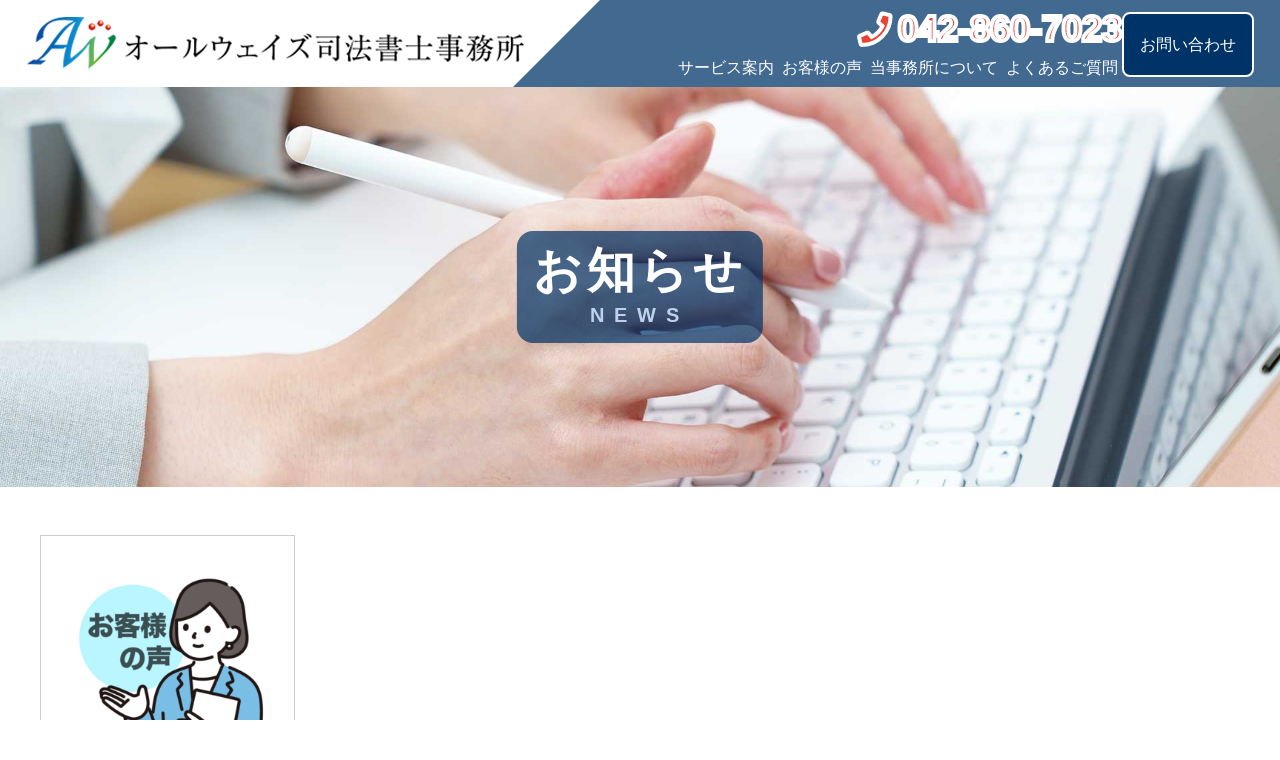

--- FILE ---
content_type: text/html; charset=UTF-8
request_url: https://always-office.jp/date/2023/03/06
body_size: 28391
content:
<!DOCTYPE html>
<html lang="ja">
<head>
	<meta charset="UTF-8">
	<meta name="viewport" content="width=device-width,initial-scale=1,maximum-scale=5">
	<meta name="format-detection" content="telephone=no">
	
	<link rel="preconnect" href="https://fonts.googleapis.com">
	<link rel="preconnect" href="https://fonts.gstatic.com" crossorigin>
	<link rel="stylesheet" href="https://fonts.googleapis.com/css2?family=Noto+Serif+JP:wght@400,500,600,700&display=swap">
	<link rel="stylesheet" href="https://always-office.jp/wpalw/wp-content/themes/alwaysoffice2025/assets/font/fontawesome/css/all.css">
	<link rel="stylesheet" href="https://always-office.jp/wpalw/wp-content/themes/alwaysoffice2025/assets/lib/slick/slick-theme.css">
	<link rel="stylesheet" href="https://always-office.jp/wpalw/wp-content/themes/alwaysoffice2025/assets/lib/slick/slick.css">
	<link rel="stylesheet" href="https://always-office.jp/wpalw/wp-content/themes/alwaysoffice2025/assets/css/style.css?v=4">
	<link rel="icon" href="https://always-office.jp/favicon.ico">
	<link rel="apple-touch-icon" href="https://always-office.jp/apple-touch-icon.png" sizes="180x180">
	<style>img:is([sizes="auto" i], [sizes^="auto," i]) { contain-intrinsic-size: 3000px 1500px }</style>
	
		<!-- All in One SEO 4.9.3 - aioseo.com -->
		<title>2023.03.06｜相続・遺言・会社・法人設立は東京都町田市にあるオールウェイズ司法書士事務所</title>
	<meta name="robots" content="noindex, max-image-preview:large" />
	<link rel="canonical" href="https://always-office.jp/date/2023/03/06" />
	<meta name="generator" content="All in One SEO (AIOSEO) 4.9.3" />
		<script type="application/ld+json" class="aioseo-schema">
			{"@context":"https:\/\/schema.org","@graph":[{"@type":"BreadcrumbList","@id":"https:\/\/always-office.jp\/date\/2023\/03\/06#breadcrumblist","itemListElement":[{"@type":"ListItem","@id":"https:\/\/always-office.jp#listItem","position":1,"name":"Home","item":"https:\/\/always-office.jp","nextItem":{"@type":"ListItem","@id":"https:\/\/always-office.jp\/date\/2023#listItem","name":2023}},{"@type":"ListItem","@id":"https:\/\/always-office.jp\/date\/2023#listItem","position":2,"name":2023,"item":"https:\/\/always-office.jp\/date\/2023","nextItem":{"@type":"ListItem","@id":"https:\/\/always-office.jp\/date\/2023\/03#listItem","name":"03"},"previousItem":{"@type":"ListItem","@id":"https:\/\/always-office.jp#listItem","name":"Home"}},{"@type":"ListItem","@id":"https:\/\/always-office.jp\/date\/2023\/03#listItem","position":3,"name":"03","item":"https:\/\/always-office.jp\/date\/2023\/03","nextItem":{"@type":"ListItem","@id":"https:\/\/always-office.jp\/date\/2023\/03\/06#listItem","name":"06"},"previousItem":{"@type":"ListItem","@id":"https:\/\/always-office.jp\/date\/2023#listItem","name":2023}},{"@type":"ListItem","@id":"https:\/\/always-office.jp\/date\/2023\/03\/06#listItem","position":4,"name":"06","previousItem":{"@type":"ListItem","@id":"https:\/\/always-office.jp\/date\/2023\/03#listItem","name":"03"}}]},{"@type":"CollectionPage","@id":"https:\/\/always-office.jp\/date\/2023\/03\/06#collectionpage","url":"https:\/\/always-office.jp\/date\/2023\/03\/06","name":"2023.03.06\uff5c\u76f8\u7d9a\u30fb\u907a\u8a00\u30fb\u4f1a\u793e\u30fb\u6cd5\u4eba\u8a2d\u7acb\u306f\u6771\u4eac\u90fd\u753a\u7530\u5e02\u306b\u3042\u308b\u30aa\u30fc\u30eb\u30a6\u30a7\u30a4\u30ba\u53f8\u6cd5\u66f8\u58eb\u4e8b\u52d9\u6240","inLanguage":"ja","isPartOf":{"@id":"https:\/\/always-office.jp\/#website"},"breadcrumb":{"@id":"https:\/\/always-office.jp\/date\/2023\/03\/06#breadcrumblist"}},{"@type":"Organization","@id":"https:\/\/always-office.jp\/#organization","name":"\u30aa\u30fc\u30eb\u30a6\u30a7\u30ba\u53f8\u6cd5\u66f8\u58eb\u4e8b\u52d9\u6240","url":"https:\/\/always-office.jp\/"},{"@type":"WebSite","@id":"https:\/\/always-office.jp\/#website","url":"https:\/\/always-office.jp\/","name":"\u30aa\u30fc\u30eb\u30a6\u30a7\u30ba\u53f8\u6cd5\u66f8\u58eb\u4e8b\u52d9\u6240","inLanguage":"ja","publisher":{"@id":"https:\/\/always-office.jp\/#organization"}}]}
		</script>
		<!-- All in One SEO -->

<link rel='dns-prefetch' href='//www.googletagmanager.com' />
<script type="text/javascript">
/* <![CDATA[ */
window._wpemojiSettings = {"baseUrl":"https:\/\/s.w.org\/images\/core\/emoji\/16.0.1\/72x72\/","ext":".png","svgUrl":"https:\/\/s.w.org\/images\/core\/emoji\/16.0.1\/svg\/","svgExt":".svg","source":{"concatemoji":"https:\/\/always-office.jp\/wpalw\/wp-includes\/js\/wp-emoji-release.min.js"}};
/*! This file is auto-generated */
!function(s,n){var o,i,e;function c(e){try{var t={supportTests:e,timestamp:(new Date).valueOf()};sessionStorage.setItem(o,JSON.stringify(t))}catch(e){}}function p(e,t,n){e.clearRect(0,0,e.canvas.width,e.canvas.height),e.fillText(t,0,0);var t=new Uint32Array(e.getImageData(0,0,e.canvas.width,e.canvas.height).data),a=(e.clearRect(0,0,e.canvas.width,e.canvas.height),e.fillText(n,0,0),new Uint32Array(e.getImageData(0,0,e.canvas.width,e.canvas.height).data));return t.every(function(e,t){return e===a[t]})}function u(e,t){e.clearRect(0,0,e.canvas.width,e.canvas.height),e.fillText(t,0,0);for(var n=e.getImageData(16,16,1,1),a=0;a<n.data.length;a++)if(0!==n.data[a])return!1;return!0}function f(e,t,n,a){switch(t){case"flag":return n(e,"\ud83c\udff3\ufe0f\u200d\u26a7\ufe0f","\ud83c\udff3\ufe0f\u200b\u26a7\ufe0f")?!1:!n(e,"\ud83c\udde8\ud83c\uddf6","\ud83c\udde8\u200b\ud83c\uddf6")&&!n(e,"\ud83c\udff4\udb40\udc67\udb40\udc62\udb40\udc65\udb40\udc6e\udb40\udc67\udb40\udc7f","\ud83c\udff4\u200b\udb40\udc67\u200b\udb40\udc62\u200b\udb40\udc65\u200b\udb40\udc6e\u200b\udb40\udc67\u200b\udb40\udc7f");case"emoji":return!a(e,"\ud83e\udedf")}return!1}function g(e,t,n,a){var r="undefined"!=typeof WorkerGlobalScope&&self instanceof WorkerGlobalScope?new OffscreenCanvas(300,150):s.createElement("canvas"),o=r.getContext("2d",{willReadFrequently:!0}),i=(o.textBaseline="top",o.font="600 32px Arial",{});return e.forEach(function(e){i[e]=t(o,e,n,a)}),i}function t(e){var t=s.createElement("script");t.src=e,t.defer=!0,s.head.appendChild(t)}"undefined"!=typeof Promise&&(o="wpEmojiSettingsSupports",i=["flag","emoji"],n.supports={everything:!0,everythingExceptFlag:!0},e=new Promise(function(e){s.addEventListener("DOMContentLoaded",e,{once:!0})}),new Promise(function(t){var n=function(){try{var e=JSON.parse(sessionStorage.getItem(o));if("object"==typeof e&&"number"==typeof e.timestamp&&(new Date).valueOf()<e.timestamp+604800&&"object"==typeof e.supportTests)return e.supportTests}catch(e){}return null}();if(!n){if("undefined"!=typeof Worker&&"undefined"!=typeof OffscreenCanvas&&"undefined"!=typeof URL&&URL.createObjectURL&&"undefined"!=typeof Blob)try{var e="postMessage("+g.toString()+"("+[JSON.stringify(i),f.toString(),p.toString(),u.toString()].join(",")+"));",a=new Blob([e],{type:"text/javascript"}),r=new Worker(URL.createObjectURL(a),{name:"wpTestEmojiSupports"});return void(r.onmessage=function(e){c(n=e.data),r.terminate(),t(n)})}catch(e){}c(n=g(i,f,p,u))}t(n)}).then(function(e){for(var t in e)n.supports[t]=e[t],n.supports.everything=n.supports.everything&&n.supports[t],"flag"!==t&&(n.supports.everythingExceptFlag=n.supports.everythingExceptFlag&&n.supports[t]);n.supports.everythingExceptFlag=n.supports.everythingExceptFlag&&!n.supports.flag,n.DOMReady=!1,n.readyCallback=function(){n.DOMReady=!0}}).then(function(){return e}).then(function(){var e;n.supports.everything||(n.readyCallback(),(e=n.source||{}).concatemoji?t(e.concatemoji):e.wpemoji&&e.twemoji&&(t(e.twemoji),t(e.wpemoji)))}))}((window,document),window._wpemojiSettings);
/* ]]> */
</script>
<style id='wp-emoji-styles-inline-css' type='text/css'>

	img.wp-smiley, img.emoji {
		display: inline !important;
		border: none !important;
		box-shadow: none !important;
		height: 1em !important;
		width: 1em !important;
		margin: 0 0.07em !important;
		vertical-align: -0.1em !important;
		background: none !important;
		padding: 0 !important;
	}
</style>
<link rel='stylesheet' id='wp-block-library-css' href='https://always-office.jp/wpalw/wp-includes/css/dist/block-library/style.min.css' type='text/css' media='all' />
<style id='classic-theme-styles-inline-css' type='text/css'>
/*! This file is auto-generated */
.wp-block-button__link{color:#fff;background-color:#32373c;border-radius:9999px;box-shadow:none;text-decoration:none;padding:calc(.667em + 2px) calc(1.333em + 2px);font-size:1.125em}.wp-block-file__button{background:#32373c;color:#fff;text-decoration:none}
</style>
<link rel='stylesheet' id='aioseo/css/src/vue/standalone/blocks/table-of-contents/global.scss-css' href='https://always-office.jp/wpalw/wp-content/plugins/all-in-one-seo-pack/dist/Lite/assets/css/table-of-contents/global.e90f6d47.css' type='text/css' media='all' />
<style id='global-styles-inline-css' type='text/css'>
:root{--wp--preset--aspect-ratio--square: 1;--wp--preset--aspect-ratio--4-3: 4/3;--wp--preset--aspect-ratio--3-4: 3/4;--wp--preset--aspect-ratio--3-2: 3/2;--wp--preset--aspect-ratio--2-3: 2/3;--wp--preset--aspect-ratio--16-9: 16/9;--wp--preset--aspect-ratio--9-16: 9/16;--wp--preset--color--black: #000000;--wp--preset--color--cyan-bluish-gray: #abb8c3;--wp--preset--color--white: #ffffff;--wp--preset--color--pale-pink: #f78da7;--wp--preset--color--vivid-red: #cf2e2e;--wp--preset--color--luminous-vivid-orange: #ff6900;--wp--preset--color--luminous-vivid-amber: #fcb900;--wp--preset--color--light-green-cyan: #7bdcb5;--wp--preset--color--vivid-green-cyan: #00d084;--wp--preset--color--pale-cyan-blue: #8ed1fc;--wp--preset--color--vivid-cyan-blue: #0693e3;--wp--preset--color--vivid-purple: #9b51e0;--wp--preset--gradient--vivid-cyan-blue-to-vivid-purple: linear-gradient(135deg,rgba(6,147,227,1) 0%,rgb(155,81,224) 100%);--wp--preset--gradient--light-green-cyan-to-vivid-green-cyan: linear-gradient(135deg,rgb(122,220,180) 0%,rgb(0,208,130) 100%);--wp--preset--gradient--luminous-vivid-amber-to-luminous-vivid-orange: linear-gradient(135deg,rgba(252,185,0,1) 0%,rgba(255,105,0,1) 100%);--wp--preset--gradient--luminous-vivid-orange-to-vivid-red: linear-gradient(135deg,rgba(255,105,0,1) 0%,rgb(207,46,46) 100%);--wp--preset--gradient--very-light-gray-to-cyan-bluish-gray: linear-gradient(135deg,rgb(238,238,238) 0%,rgb(169,184,195) 100%);--wp--preset--gradient--cool-to-warm-spectrum: linear-gradient(135deg,rgb(74,234,220) 0%,rgb(151,120,209) 20%,rgb(207,42,186) 40%,rgb(238,44,130) 60%,rgb(251,105,98) 80%,rgb(254,248,76) 100%);--wp--preset--gradient--blush-light-purple: linear-gradient(135deg,rgb(255,206,236) 0%,rgb(152,150,240) 100%);--wp--preset--gradient--blush-bordeaux: linear-gradient(135deg,rgb(254,205,165) 0%,rgb(254,45,45) 50%,rgb(107,0,62) 100%);--wp--preset--gradient--luminous-dusk: linear-gradient(135deg,rgb(255,203,112) 0%,rgb(199,81,192) 50%,rgb(65,88,208) 100%);--wp--preset--gradient--pale-ocean: linear-gradient(135deg,rgb(255,245,203) 0%,rgb(182,227,212) 50%,rgb(51,167,181) 100%);--wp--preset--gradient--electric-grass: linear-gradient(135deg,rgb(202,248,128) 0%,rgb(113,206,126) 100%);--wp--preset--gradient--midnight: linear-gradient(135deg,rgb(2,3,129) 0%,rgb(40,116,252) 100%);--wp--preset--font-size--small: 13px;--wp--preset--font-size--medium: 20px;--wp--preset--font-size--large: 36px;--wp--preset--font-size--x-large: 42px;--wp--preset--spacing--20: 0.44rem;--wp--preset--spacing--30: 0.67rem;--wp--preset--spacing--40: 1rem;--wp--preset--spacing--50: 1.5rem;--wp--preset--spacing--60: 2.25rem;--wp--preset--spacing--70: 3.38rem;--wp--preset--spacing--80: 5.06rem;--wp--preset--shadow--natural: 6px 6px 9px rgba(0, 0, 0, 0.2);--wp--preset--shadow--deep: 12px 12px 50px rgba(0, 0, 0, 0.4);--wp--preset--shadow--sharp: 6px 6px 0px rgba(0, 0, 0, 0.2);--wp--preset--shadow--outlined: 6px 6px 0px -3px rgba(255, 255, 255, 1), 6px 6px rgba(0, 0, 0, 1);--wp--preset--shadow--crisp: 6px 6px 0px rgba(0, 0, 0, 1);}:where(.is-layout-flex){gap: 0.5em;}:where(.is-layout-grid){gap: 0.5em;}body .is-layout-flex{display: flex;}.is-layout-flex{flex-wrap: wrap;align-items: center;}.is-layout-flex > :is(*, div){margin: 0;}body .is-layout-grid{display: grid;}.is-layout-grid > :is(*, div){margin: 0;}:where(.wp-block-columns.is-layout-flex){gap: 2em;}:where(.wp-block-columns.is-layout-grid){gap: 2em;}:where(.wp-block-post-template.is-layout-flex){gap: 1.25em;}:where(.wp-block-post-template.is-layout-grid){gap: 1.25em;}.has-black-color{color: var(--wp--preset--color--black) !important;}.has-cyan-bluish-gray-color{color: var(--wp--preset--color--cyan-bluish-gray) !important;}.has-white-color{color: var(--wp--preset--color--white) !important;}.has-pale-pink-color{color: var(--wp--preset--color--pale-pink) !important;}.has-vivid-red-color{color: var(--wp--preset--color--vivid-red) !important;}.has-luminous-vivid-orange-color{color: var(--wp--preset--color--luminous-vivid-orange) !important;}.has-luminous-vivid-amber-color{color: var(--wp--preset--color--luminous-vivid-amber) !important;}.has-light-green-cyan-color{color: var(--wp--preset--color--light-green-cyan) !important;}.has-vivid-green-cyan-color{color: var(--wp--preset--color--vivid-green-cyan) !important;}.has-pale-cyan-blue-color{color: var(--wp--preset--color--pale-cyan-blue) !important;}.has-vivid-cyan-blue-color{color: var(--wp--preset--color--vivid-cyan-blue) !important;}.has-vivid-purple-color{color: var(--wp--preset--color--vivid-purple) !important;}.has-black-background-color{background-color: var(--wp--preset--color--black) !important;}.has-cyan-bluish-gray-background-color{background-color: var(--wp--preset--color--cyan-bluish-gray) !important;}.has-white-background-color{background-color: var(--wp--preset--color--white) !important;}.has-pale-pink-background-color{background-color: var(--wp--preset--color--pale-pink) !important;}.has-vivid-red-background-color{background-color: var(--wp--preset--color--vivid-red) !important;}.has-luminous-vivid-orange-background-color{background-color: var(--wp--preset--color--luminous-vivid-orange) !important;}.has-luminous-vivid-amber-background-color{background-color: var(--wp--preset--color--luminous-vivid-amber) !important;}.has-light-green-cyan-background-color{background-color: var(--wp--preset--color--light-green-cyan) !important;}.has-vivid-green-cyan-background-color{background-color: var(--wp--preset--color--vivid-green-cyan) !important;}.has-pale-cyan-blue-background-color{background-color: var(--wp--preset--color--pale-cyan-blue) !important;}.has-vivid-cyan-blue-background-color{background-color: var(--wp--preset--color--vivid-cyan-blue) !important;}.has-vivid-purple-background-color{background-color: var(--wp--preset--color--vivid-purple) !important;}.has-black-border-color{border-color: var(--wp--preset--color--black) !important;}.has-cyan-bluish-gray-border-color{border-color: var(--wp--preset--color--cyan-bluish-gray) !important;}.has-white-border-color{border-color: var(--wp--preset--color--white) !important;}.has-pale-pink-border-color{border-color: var(--wp--preset--color--pale-pink) !important;}.has-vivid-red-border-color{border-color: var(--wp--preset--color--vivid-red) !important;}.has-luminous-vivid-orange-border-color{border-color: var(--wp--preset--color--luminous-vivid-orange) !important;}.has-luminous-vivid-amber-border-color{border-color: var(--wp--preset--color--luminous-vivid-amber) !important;}.has-light-green-cyan-border-color{border-color: var(--wp--preset--color--light-green-cyan) !important;}.has-vivid-green-cyan-border-color{border-color: var(--wp--preset--color--vivid-green-cyan) !important;}.has-pale-cyan-blue-border-color{border-color: var(--wp--preset--color--pale-cyan-blue) !important;}.has-vivid-cyan-blue-border-color{border-color: var(--wp--preset--color--vivid-cyan-blue) !important;}.has-vivid-purple-border-color{border-color: var(--wp--preset--color--vivid-purple) !important;}.has-vivid-cyan-blue-to-vivid-purple-gradient-background{background: var(--wp--preset--gradient--vivid-cyan-blue-to-vivid-purple) !important;}.has-light-green-cyan-to-vivid-green-cyan-gradient-background{background: var(--wp--preset--gradient--light-green-cyan-to-vivid-green-cyan) !important;}.has-luminous-vivid-amber-to-luminous-vivid-orange-gradient-background{background: var(--wp--preset--gradient--luminous-vivid-amber-to-luminous-vivid-orange) !important;}.has-luminous-vivid-orange-to-vivid-red-gradient-background{background: var(--wp--preset--gradient--luminous-vivid-orange-to-vivid-red) !important;}.has-very-light-gray-to-cyan-bluish-gray-gradient-background{background: var(--wp--preset--gradient--very-light-gray-to-cyan-bluish-gray) !important;}.has-cool-to-warm-spectrum-gradient-background{background: var(--wp--preset--gradient--cool-to-warm-spectrum) !important;}.has-blush-light-purple-gradient-background{background: var(--wp--preset--gradient--blush-light-purple) !important;}.has-blush-bordeaux-gradient-background{background: var(--wp--preset--gradient--blush-bordeaux) !important;}.has-luminous-dusk-gradient-background{background: var(--wp--preset--gradient--luminous-dusk) !important;}.has-pale-ocean-gradient-background{background: var(--wp--preset--gradient--pale-ocean) !important;}.has-electric-grass-gradient-background{background: var(--wp--preset--gradient--electric-grass) !important;}.has-midnight-gradient-background{background: var(--wp--preset--gradient--midnight) !important;}.has-small-font-size{font-size: var(--wp--preset--font-size--small) !important;}.has-medium-font-size{font-size: var(--wp--preset--font-size--medium) !important;}.has-large-font-size{font-size: var(--wp--preset--font-size--large) !important;}.has-x-large-font-size{font-size: var(--wp--preset--font-size--x-large) !important;}
:where(.wp-block-post-template.is-layout-flex){gap: 1.25em;}:where(.wp-block-post-template.is-layout-grid){gap: 1.25em;}
:where(.wp-block-columns.is-layout-flex){gap: 2em;}:where(.wp-block-columns.is-layout-grid){gap: 2em;}
:root :where(.wp-block-pullquote){font-size: 1.5em;line-height: 1.6;}
</style>
<link rel="https://api.w.org/" href="https://always-office.jp/wp-json/" /><meta name="generator" content="Site Kit by Google 1.155.0" />
<!-- Google タグ マネージャー スニペット (Site Kit が追加) -->
<script type="text/javascript">
/* <![CDATA[ */

			( function( w, d, s, l, i ) {
				w[l] = w[l] || [];
				w[l].push( {'gtm.start': new Date().getTime(), event: 'gtm.js'} );
				var f = d.getElementsByTagName( s )[0],
					j = d.createElement( s ), dl = l != 'dataLayer' ? '&l=' + l : '';
				j.async = true;
				j.src = 'https://www.googletagmanager.com/gtm.js?id=' + i + dl;
				f.parentNode.insertBefore( j, f );
			} )( window, document, 'script', 'dataLayer', 'GTM-PN9T45GT' );
			
/* ]]> */
</script>

<!-- (ここまで) Google タグ マネージャー スニペット (Site Kit が追加) -->
<!-- Google tag (gtag.js) -->
<script async src="https://www.googletagmanager.com/gtag/js?id=G-S4FTGFDSN9"></script>
<script>
  window.dataLayer = window.dataLayer || [];
  function gtag(){dataLayer.push(arguments);}
  gtag('js', new Date());
  gtag('config', 'G-S4FTGFDSN9');
</script>
<!-- Google tag (gtag.js) -->
<script async src="https://www.googletagmanager.com/gtag/js?id=AW-17107166453"></script>
<script>
	window.dataLayer = window.dataLayer || []; function gtag(){dataLayer.push(arguments);}
	gtag('js', new Date());
	gtag('config', 'AW-17107166453');
</script>
</head>

<body id="news">
	<div class="loaderWrap"><div class="loader"></div><div class="content">Loading...</div></div>
	<div id="blockSkip"><a href="#pageTop">エンターキーを押すとナビゲーション部分をスキップし本文へ移動します。</a></div>
	<header id="pageHeader">
		<div id="headerWrap">
			<div id="logo">
				<div id="logoBack"></div>
				<a href="https://always-office.jp/">
					<div><img src="https://always-office.jp/wpalw/wp-content/themes/alwaysoffice2025/assets/img/common/logo.png" alt="東京都町田市にあるオールウェイズ司法書士事務所"></div>				</a>
			</div>
			<div id="headerRt">
				<div class="item">
					<ul class="telephone">
						<li class="telNumber"><a href="tel:0428607023"><i class="fas fa-phone"></i><span class="mPlus1pExt">042-860-7023</span></a></li>
					</ul>
					<nav>
						<ul id="gNav">
							<li class="dropNav">
								<span id="navService" class="btnNav" tabindex="0">サービス案内</span>
								<ul id="subNavService" class="subNav">
									<li><a href="https://always-office.jp/sozoku">相続・遺言</a></li>
									<li><a href="https://always-office.jp/setsuritsu">会社・法人設立</a></li>
									<li><a href="https://always-office.jp/touki">不動産登記・商業登記等</a></li>
								</ul>
							</li>
							<li><a href="https://always-office.jp/uservoice">お客様の声</a></li>
							<li><a href="https://always-office.jp/info">当事務所について</a></li>
							<li><a href="https://always-office.jp/faq">よくあるご質問</a></li>
						</ul>
					</nav>
				</div>
				<div class="item">
					<ul id="btnInquiryHeader">
						<li><a href="https://always-office.jp/inquiry">お問い合わせ</a></li>
					</ul>
				</div>
			</div>
		</div>
		<div id="overlay"></div>
		<button type="button" id="menu-button" aria-expanded="false" aria-controls="menu" aria-label="メニューを開く">
		  <span class="bar"></span>
		</button>
		<nav id="menu">
			<ul>
				<li><a href="https://always-office.jp/"><i class="fas fa-home"></i>HOME</a></li>
				<li><a href="https://always-office.jp/sozoku">相続・遺言</a></li>
				<li><a href="https://always-office.jp/setsuritsu">会社・法人設立</a></li>
				<li><a href="https://always-office.jp/touki">不動産登記・商業登記等</a></li>
				<li><a href="https://always-office.jp/uservoice">お客様の声</a></li>
				<li><a href="https://always-office.jp/info">当事務所について</a></li>
				<li><a href="https://always-office.jp/faq">よくあるご質問</a></li>
				<li><a href="https://always-office.jp/inquiry"><i class="fas fa-envelope"></i>お問い合わせ</a></li>
				<li class="pcNone odNone tbNone"><a href="tel:0428607023"><i class="fas fa-phone"></i>042-860-7023</a></li>
			</ul>
		</nav>
	</header>
	<a class="anchorPoint" id="pageTop"></a>
	<main>
		<div id="pageTitle">
			<h1>
				<span class="ja">お知らせ</span>
				<span class="en">NEWS</span>
			</h1>
			<div class="pageTitleBk"><figure></figure></div>
		</div>
		<section id="archiveSection">
			<div id="newsWrap" class="fix">
				<a href="https://always-office.jp/blog/372.html" class="item">
					<figure><img src="https://always-office.jp/wpalw/wp-content/themes/alwaysoffice2025/assets/img/news/voice.png" alt=""></figure>
					<ul>
						<li class="date">2023.03.06</li>
						<li class="subject">お客様の声を更新いたしました</li>
					</ul>
				</a>
			</div>
		</section>
	</main>
	<footer>
		<div id="map">
			<iframe src="https://www.google.com/maps/embed?pb=!1m18!1m12!1m3!1d3246.259169264665!2d139.43988097632882!3d35.54730097263074!2m3!1f0!2f0!3f0!3m2!1i1024!2i768!4f20!3m3!1m2!1s0x6018feade9559555%3A0x1cbc1faab4b4c44b!2z44Kq44O844Or44Km44Kn44Kk44K65Y-45rOV5pu45aOr5LqL5YuZ5omA!5e0!3m2!1sja!2sjp!4v1739841970964!5m2!1sja!2sjp" allowfullscreen="" loading="lazy" referrerpolicy="no-referrer-when-downgrade" title="オールウェイズ司法書士事務所の周辺地図"></iframe>
		</div>
		<div id="footerWrap" class="fix">
			<div id="footerRt" class="item">
				<h2>オールウェイズ司法書士事務所</h2>
				<address>
					<ul class="address">
						<li>〒194-0022</li>
						<li>東京都</li>
						<li>町田市</li>
						<li>森野一丁目31番8号</li>
						<li>キメダビル3階</li>
					</ul>
					<ul class="contact">
						<li>TEL : 042-860-7023</li>
						<li>FAX : 050-3730-0740</li>
						<li>MAIL : info@always-office.jp</li>
					</ul>
				</address>
			</div>
			<div id="footerLt" class="item">
				<p id="footerCopy">
					相続・遺言・会社・法人設立なら<br>定額料金制の東京都町田市にある<br>オールウェイズ司法書士事務所に<br class="spBr">お任せ下さい！
				</p>
				<ul id="btnFooterContact">
					<li id="btnFooterPhone"><a href="tel:0428607023">TEL 042-860-7023</a></li>
					<li id="btnFooterWeb"><a href="https://always-office.jp/inquiry">Webでお問い合わせ</a></li>
				</ul>
			</div>
		</div>

		<div id="footerBottomWrap" class="fix">

			<div id="footerArea">
				<h3><i class="fas fa-map-marked-alt"></i>対応エリア</h3>
				<div class="item">
					<dl>
						<dt>東京都：</dt>
						<dd>
							<ul>
								<li>町田市</li>
								<li>八王子市</li>
								<li>多摩市</li>
								<li>他東京都全域</li>
							</ul>
						</dd>
						<dt>神奈川県：</dt>
						<dd>
							<ul>
								<li>相模原市(緑区・中央区・南区)</li>
								<li>座間市</li>
								<li>大和市</li>
								<li>横浜市(青葉区・緑区・瀬谷区・旭区)</li>
								<li>川崎市(麻生区・多摩区・宮前区)</li>
								<li>他神奈川県全域</li>
							</ul>
						</dd>
						<dt>埼玉県、千葉県全域</dt>
					</dl>
					<ul class="komeList">
						<li>※上記エリア外でもお気軽にご相談下さい(全国対応しております)。</li>
					</ul>
				</div>
			</div>
	
			<div id="outBanner">
				<p>当事務所の相続・遺言について詳しく知りたい方は、こちらをご参照下さい！</p>
				<div id="outBannerArrow">
					<img src="https://always-office.jp/wpalw/wp-content/themes/alwaysoffice2025/assets/img/common/arrow_down_green.png" alt="">
				</div>
				<ul>
					<li>
						<a href="https://souzoku-igon-machida.com" target="_blank" rel="noopener">
							<img src="https://always-office.jp/wpalw/wp-content/themes/alwaysoffice2025/assets/img/common/bn_souzoku.jpg" alt="相続・遺言相談室｜町田・相模原">
						</a>
					</li>
				</ul>
			</div>

		</div>
		<p id="copyright"><small>©︎オールウェイズ司法書士事務所</small></p>
	</footer>
	<div id="btnPageTop"><a href="#pageTop" class="btnScroll"><i class="fas fa-arrow-up"></i></a></div>
	<div id="floatingMenu">
		<ul>
			<li><a href="https://always-office.jp/inquiry"><i class="fas fa-envelope"></i></a></li>
			<li><a href="tel:0428607023"><i class="fas fa-phone"></i></a></li>
			<li><a href="#pageTop" class="btnScroll"><i class="fas fa-arrow-up"></i></a></li>
		</ul>
	</div>
	<script src="https://ajax.googleapis.com/ajax/libs/jquery/3.7.1/jquery.min.js"></script>
	<script src="https://always-office.jp/wpalw/wp-content/themes/alwaysoffice2025/assets/lib/slick/slick.min.js"></script>
	<script src="https://always-office.jp/wpalw/wp-content/themes/alwaysoffice2025/assets/js/functions.js"></script>
	<script>
		$(function(){

			// スライド
			$('#slider').slick({
				accessibility:false, // タブと矢印キーのナビゲーション
			  autoplay:true, // 自動再生を設定
			  autoplaySpeed:5000, // スライド切り替えの時間を設定
				dots:true, // ドットのナビゲーション
				fade:true, // フェード
				easing:'swing', // アニメーション
				infinite:true, // スライドのループ
				pauseOnFocus:false, // 自動再生時にスライドにマウスオーバーした際、自動再生をストップ
				pauseOnHover:false, // 自動再生時にドットインジケーターにマウスオーバーした際、自動再生をストップ
				speed:1000, // フェードのスピード
				swipe:false, //スワイプを有効
			});

		});
	</script>
	<script type="speculationrules">
{"prefetch":[{"source":"document","where":{"and":[{"href_matches":"\/*"},{"not":{"href_matches":["\/wpalw\/wp-*.php","\/wpalw\/wp-admin\/*","\/wpalw\/wp-content\/uploads\/*","\/wpalw\/wp-content\/*","\/wpalw\/wp-content\/plugins\/*","\/wpalw\/wp-content\/themes\/alwaysoffice2025\/*","\/*\\?(.+)"]}},{"not":{"selector_matches":"a[rel~=\"nofollow\"]"}},{"not":{"selector_matches":".no-prefetch, .no-prefetch a"}}]},"eagerness":"conservative"}]}
</script>
		<!-- Google タグ マネージャー (noscript) スニペット (Site Kit が追加) -->
		<noscript>
			<iframe src="https://www.googletagmanager.com/ns.html?id=GTM-PN9T45GT" height="0" width="0" style="display:none;visibility:hidden"></iframe>
		</noscript>
		<!-- (ここまで) Google タグ マネージャー (noscript) スニペット (Site Kit が追加) -->
		</body>
</html>


--- FILE ---
content_type: text/css
request_url: https://always-office.jp/wpalw/wp-content/themes/alwaysoffice2025/assets/css/style.css?v=4
body_size: 65997
content:
*,*::before,*::after{box-sizing:border-box}html{-moz-text-size-adjust:none;-webkit-text-size-adjust:none;text-size-adjust:none}body,h1,h2,h3,h4,h5,h6,p,figure,blockquote,dl,dd{margin-block-end:0}ul[role='list'],ol[role='list']{list-style:none}body{min-height:100vh;line-height:1.5}h1,h2,h3,h4,h5,h6,button,input,label{line-height:1.1}h1,h2,h3,h4,h5,h6{text-wrap:balance}a:not([class]){text-decoration-skip-ink:auto;color:currentColor}img,picture{max-width:100%}input,button,textarea,select{font-family:inherit;font-size:inherit}textarea:not([rows]){min-height:10em}:target{scroll-margin-block:5ex}html,body,h1,h2,h3,h4,h5,h6,div,p,blockquote,dl,dt,dd,pre,form,fieldset,figure,input,select,textarea,th,td,time,header,footer,main,article,section{margin:0;padding:0}main{display:block}iframe{border:0;box-sizing:border-box}html,body{width:100%}html{font-size:62.5%}body{overflow-x:hidden;overflow-y:scroll;text-align:center}h1,h2,h3,h4,h5,h6,div,p,blockquote,dl,dt,dd,li,pre,form,fieldset,figcaption,input,textarea,select,th,td,address,caption,cite,code,dfn,th,var{color:#333;font-family:"Noto Sans JP", sans-serif;font-optical-sizing:auto;font-weight:400;font-style:normal;letter-spacing:normal;line-height:100%}h1,h2,h3,h4,h5,h6{font-weight:500}p,li,dt,dd,th,td,address,blockquote,figcaption{line-height:150%}a{color:#333;text-decoration:none}@media screen and (min-width: 1024px){a{transition:.6s ease-in-out}a:hover{color:#ea4335}}ol,ul{list-style-type:none;margin:0;padding:0}li{padding:0;text-align:left}.komeList li{padding-left:1em;text-indent:-1em}img{border:0;height:auto;max-width:100%}li img,div img{vertical-align:bottom}table{border-collapse:collapse;border-spacing:0;empty-cells:show;width:100%}caption{font-weight:bold;text-align:left}th,td{border:1px solid #ccc;padding:.25em;text-align:left;vertical-align:top}th{background:#e8e8e8}td{background:#fff}td ul{margin:0;padding:0}fieldset{border:0;margin:0;padding:0}input[type="text"],input[type="email"],input[type="url"],input[type="tel"],input[type="password"],input[type="number"],textarea,select{border:1px solid #ccc;box-sizing:border-box;min-height:2.25em;padding:3px 6px;width:100%}textarea{height:10em}input[type='email']:placeholder-shown,input[type="url"]:placeholder-shown,input[type='tel']:placeholder-shown,input[type='text']:placeholder-shown,input[type='number']:placeholder-shown,textarea:placeholder-shown{color:#ccc}input[type='email']::-webkit-input-placeholder,input[type="url"]::-webkit-input-placeholder,input[type='tel']::-webkit-input-placeholder,input[type='text']::-webkit-input-placeholder,input[type='number']::-webkit-input-placeholder,textarea::-webkit-input-placeholder{color:#ccc}input[type='email']:-moz-placeholder,input[type="url"]:-moz-placeholder,input[type='tel']:-moz-placeholder,input[type='text']:-moz-placeholder,input[type='number']:-moz-placeholder,textarea:-moz-placeholder{color:#ccc;opacity:1}input[type='email']::-moz-placeholder,input[type="url"]::-moz-placeholder,input[type='tel']::-moz-placeholder,input[type='text']::-moz-placeholder,input[type='number']::-moz-placeholder,textarea::-moz-placeholder{color:#ccc;opacity:1}input[type='email']:-ms-input-placeholder,input[type="url"]:-ms-input-placeholder,input[type='tel']:-ms-input-placeholder,input[type='text']:-ms-input-placeholder,input[type='number']:-ms-input-placeholder,textarea:-ms-input-placeholder{color:#ccc}input[type='submit']{cursor:pointer}input[type='checkbox'],input[type='radio']{margin-right:.375em;transform:scale(1.6)}button:disabled,input:disabled,select:disabled,textarea:disabled{background:#e8e8e8 !important;border:1px solid #999 !important;color:#999 !important;cursor:default !important}.req,.opt{color:#fff;font-size:.75em;margin-right:.25em;padding:2px 3px}.req{background:#ea4335}.opt{background:#090}blockquote{margin:2em}.clearfix:after{clear:both;content:'';display:block;height:0;visibility:hidden}.clearfix{min-height:1px}* html .clearfix{height:1px}.fltLt{float:left;margin-right:1em}.fltRt{float:right;margin-left:1em}.txtAlgCr{text-align:center}.txtAlgLt{text-align:left}.txtAlgRt{text-align:right}.txtBold{font-weight:500}.txtStrong{font-weight:700}.errMsg{background-color:#ea4335;color:#fff}.txtRed{color:#ea4335}.mrTop03em{margin-top:.3em !important}.mrTop06em{margin-top:.6em !important}.mrTop10em{margin-top:1em !important}.mrTop16em{margin-top:1.6em !important}.mrTop20em{margin-top:2em !important}.mrTop26em{margin-top:2.6em !important}.mrTop42em{margin-top:4.2em !important}.width03em{width:3em !important}.width06em{width:6em !important}.width07em{width:7em !important}.width08em{width:8em !important}.width09em{width:9em !important}.width10em{width:10em !important}.width11em{width:11em !important}.width12em{width:12em !important}body{position:relative}body,h1,h2,h3,h4,h5,h6,p,li,dt,dd,th,td,input,textarea,select{font-size:1.6rem}.fix,.fixReg,.fixMin{margin:0 auto}.spBr,.tbBr,.odBr,.pcBr{display:none}.anchorPoint{content:'';display:block}.txtBlue{color:#03f}.txtGreen{color:#0c3}.loaderWrap{position:fixed;top:0;display:flex;align-items:center;justify-content:center;width:100%;height:100vh;background:#fff;z-index:100}.loaderWrap .content{color:#003468;position:absolute}.loader,.loader:after{border-radius:50%;width:8em;height:8em}.loader{border-top:0.25em solid rgba(0,67,134,0.2);border-right:0.25em solid rgba(0,67,134,0.2);border-bottom:0.25em solid rgba(0,67,134,0.2);border-left:0.25em solid #004386;font-size:1em;margin:60px auto;position:relative;-webkit-transform:translateZ(0);-ms-transform:translateZ(0);transform:translateZ(0);-webkit-animation:load8 1.1s infinite linear;animation:load8 1.1s infinite linear}@-webkit-keyframes load8{0%{-webkit-transform:rotate(0deg);transform:rotate(0deg)}100%{-webkit-transform:rotate(360deg);transform:rotate(360deg)}}@keyframes load8{0%{-webkit-transform:rotate(0deg);transform:rotate(0deg)}100%{-webkit-transform:rotate(360deg);transform:rotate(360deg)}}.voiceContent p:last-of-type{display:none}#blockSkip{position:relative;z-index:101}#blockSkip a{background-color:#004386;box-sizing:border-box;color:#fff;display:block;padding:.25em;text-align:left;position:absolute;left:-9999px;top:0}header{background-color:#42698f;position:fixed;left:0;top:0;width:100%;z-index:10}#logoBack{background-color:#fff;width:100%}#logo{text-align:left}#logo a{display:block}.dropNav{cursor:pointer}.dropNav .subNav{display:none}#headerRt .telNumber a{color:#ea4335;display:inline-block;font-weight:600;-webkit-text-stroke:4px #fff;text-stroke:4px #fff;paint-order:stroke}#btnInquiryHeader a{background-color:#003468;border:2px solid #fff;border-radius:.5em;box-sizing:border-box;color:#fff;display:block;padding:0 1em}#btnPageTop{position:fixed;bottom:-96px;right:0}#btnPageTop a{background-color:#004386;box-sizing:border-box;color:#fff;display:block;height:48px;text-align:center;width:48px}#btnPageTop a i{display:block;font-size:1.25em;line-height:48px;text-align:center}#map iframe{height:300px;width:100%}#copyright{background-color:#001427;color:#fff;line-height:2em;text-align:center}#copyright small{font-size:1em}footer{background-color:#42698f;text-align:left}#footerWrap h2,#footerWrap li,#footerWrap p,#footerWrap a{color:#fff}#footerRt h2{font-weight:600}#footerCopy{font-weight:600}#btnFooterPhone a,#btnFooterWeb a{box-sizing:border-box;display:block;font-weight:600;text-align:center}#btnFooterPhone a{background-color:#090;color:#fff}#btnFooterWeb a{background-color:#fff;color:#333}#footerArea{background-color:#003468;border-radius:1em}#footerArea h3,#footerArea p,#footerArea dt,#footerArea dd,#footerArea li{color:#fff}#outBanner p{color:#fff;font-size:1.125em}#outBanner a{display:block}#outBanner li img{border:1px solid #004386;border-radius:.5em;display:block}#outBannerArrow{text-align:center}#outBannerArrow img{height:36px;width:auto}main article>section:nth-of-type(even){background-color:#f8f8f8}main section{text-align:left}.markPink{background:linear-gradient(transparent 70%, #fcf 70%)}.inLink{border-bottom:1px dashed #004386;color:#004386}#pageTitle{position:relative;width:100%}#pageTitle h1{background-color:rgba(0,52,104,0.7);border-radius:1em;font-weight:600;text-align:center;position:absolute;left:50%;top:50%;transform:translate(-50%, -50%);white-space:nowrap;z-index:2}#pageTitle h1 span{display:block;white-space:nowrap}#pageTitle h1 .ja{color:#fff;letter-spacing:.1em;line-height:1em}#pageTitle h1 .en{color:#bdd1ec;letter-spacing:.5em;line-height:2em}#pageTitle .pageTitleBk{height:25em;width:100%;overflow:hidden}#pageTitle .pageTitleBk figure{background-position:center center;background-repeat:no-repeat;background-size:cover;height:25em;width:100%}.sectionTitle{text-align:center}.priceTable{border:0}.priceTable th,.priceTable td{border:1px solid #fff}.priceTable th{font-weight:500}.priceTable thead th{background-color:#004386;color:#fff;padding:10px 6px;text-align:center}.priceTable tbody th,.priceTable tbody td{vertical-align:middle}.priceTable tbody th{background-color:#bdd1ec;color:#004386;text-align:center}.priceTable tbody th .kome{color:#333;font-weight:400}.priceTable tbody td{background-color:#e9eff9}.priceTable tbody td.price{text-align:center}.priceTable tbody td.price span{display:block}.priceTable tbody td.price span.priceNumber{color:#ea4335;font-weight:500}.pagination{text-align:center}#slider .item{position:relative}#slider .item .indexTopContent{background-color:rgba(0,52,104,0.7);border-radius:.5em;box-sizing:border-box;display:block;padding:1em;position:absolute;z-index:9}#slider .item .indexTopContent h2,#slider .item .indexTopContent p{color:#fff;font-weight:700;line-height:1em;text-align:center;white-space:nowrap}#sliderItem01Figure,#sliderItem02Figure,#sliderItem03Figure,#sliderItem04Figure,#sliderItem05Figure,#sliderItem06Figure{background-repeat:no-repeat;background-size:cover;height:100%;width:100%}#sliderItem01Figure{background-image:url(../img/index/slide/001.jpg);background-position:center 30%}#sliderItem02Figure{background-image:url(../img/index/slide/002.jpg);background-position:center 20%}#sliderItem03Figure{background-image:url(../img/index/slide/003.jpg);background-position:center center}#sliderItem04Figure{background-image:url(../img/index/slide/004.jpg);background-position:center center}#sliderItem05Figure{background-image:url(../img/index/slide/005.jpg);background-position:center center}#sliderItem06Figure{background-image:url(../img/index/slide/006.jpg);background-position:center bottom}#indexCopy h2{font-weight:700;text-align:center}#indexCopy .indexArrow{text-align:center}#indexCopyWrap .item{background-color:#e9eff9;border-radius:.5em;font-weight:700;line-height:2em;padding:1em 0.5em;text-align:center}#indexCopyWrap .item i{color:#004386;display:block}#indexCopyAnser{font-weight:700}.indexSectionTitle span{display:block;font-weight:500;line-height:1em;text-align:center}.indexSectionTitle span.en{color:#bdd1ec}#indexFeature,#indexFaq{background-color:#f8f8f8}#indexFeatureWrap .item{background-color:#fff;border-radius:1em;position:relative}#indexFeatureWrap .item .numbers{background-color:#004386;border-radius:1em;color:#fff;display:block;font-weight:500;line-height:2em;position:absolute;text-align:center;width:2em}#indexFeatureWrap .item figure img{border-radius:.5em}#indexFeatureWrap .item h3{font-weight:600;line-height:1.5em}#indexFeatureWrap .item p{font-size:1.125em}#indexServiceWrap .item{background-color:#e9eff9;border-radius:1em;position:relative}#indexServiceWrap .item h3{font-weight:600;text-align:center}#indexServiceWrap .item p,#indexServiceWrap .item li{font-size:1.125em}#indexServiceWrap .item ul{list-style-type:disc;margin-left:1.5em}#indexServiceWrap .item .btnInLink{list-style-type:none;margin-left:0;position:absolute}#indexVoice .btnInLink a,#indexFaq .btnInLink a,#indexNews .btnInLink a,#newsPost .btnInLink a{font-size:1.125em}#indexVoice{background:url(../img/index/bk_uservoice.png) repeat left top}#indexVoiceWrap .item{background-color:#fff;border:1px solid #ccc;border-radius:1em}#indexVoiceWrap .item h3{font-weight:500;text-align:center}#indexVoiceWrap .item p{font-size:1.125em}#indexNewsWrap .item{background-color:#fff;border:1px solid #ccc;box-sizing:border-box;display:block}#indexNewsWrap .item figure{overflow:hidden;width:100%}#indexNewsWrap .item figure img{object-fit:cover;object-position:center center;transform:scale(1);transition:all 1s ease-in-out;width:100%}#indexNewsWrap .item li{font-size:1.125em}#indexNewsWrap .item li.date{color:#004386}#indexNewsWrap .item li.subject{overflow:hidden;text-overflow:ellipsis;white-space:nowrap;width:100%}.btnInLink a{background-color:#004386;border-radius:1em;color:#fff;display:block;line-height:2em;text-align:center}#news #pageTitle .pageTitleBk figure{background-image:url(../img/news/bk_pagetitle.jpg)}#newsWrap .item{background-color:#fff;border:1px solid #ccc;box-sizing:border-box;display:block}#newsWrap .item figure{overflow:hidden;width:100%}#newsWrap .item figure img{object-fit:cover;object-position:center center;transform:scale(1);transition:all 1s ease-in-out;width:100%}#newsWrap .item li{font-size:1.125em}#newsWrap .item li.date{color:#004386}#newsWrap .item li.subject{overflow:hidden;text-overflow:ellipsis;white-space:nowrap;width:100%}#newsPost h2{font-weight:600}#newsPost .date{color:#004386;font-size:1.125em}#newsPostContents p{font-size:1.125em}#newsPostContents p:nth-of-type(n+2){margin-top:.5em}#newsPostContents strong{font-weight:bold}#newsPostContents em{font-style:italic}#newsPostContents blockquote{display:block;-webkit-margin-before:1em;-webkit-margin-after:1em;-webkit-margin-start:40px;-webkit-margin-end:40px}#newsPostContents .aligncenter{display:block;margin:0 auto}#newsPostContents .alignright{float:right;margin:0 0 0.6em 0.6em}#newsPostContents .alignleft{float:left;margin:0 0.6em 0.6em 0}#newsPostContents img[class*="wp-image-"],#newsPostContents img[class*="attachment-"]{height:auto;max-width:100%}#faq #pageTitle .pageTitleBk figure{background-image:url(../img/faq/bk_pagetitle.jpg)}summary{background-color:#004386;border-radius:1em 1em 0 0;box-sizing:border-box;color:#fff;cursor:pointer;display:block;font-size:1.125em;font-weight:normal;line-height:1.5em;padding:1em 1em 1em 2.75em;position:relative}summary::-webkit-details-marker{display:none}summary:before{content:'Q.';position:absolute;left:1em}summary:after{content:'\f0d7';font-family:'Font Awesome 5 Free';font-weight:900;position:absolute;top:50%;right:.75em;transform:translateY(-50%)}details[open] summary:after{content:'\f0d8';font-family:'Font Awesome 5 Free';font-weight:900;position:absolute;top:50%;right:.75em;transform:translateY(-50%)}details:nth-of-type(n+2){margin-top:2em}details .fawAnsInner{background-color:#fff;border:1px solid #004386;padding:1em 1em 1em 3em;position:relative}details .fawAnsInner:before{background-color:#ea4335;color:#fff;content:'A';font-size:1.125em;display:block;height:1.5em;line-height:1.5em;text-align:center;width:1.5em;position:absolute;left:.5em}details .fawAnsInner p{font-size:1.125em}#info #pageTitle .pageTitleBk figure{background-image:url(../img/info/bk_pagetitle.jpg)}#infoSectionOfficePolicy p{font-size:1.125em}.informationTable{border:0}.informationTable tr{border-bottom:1px dashed #004386}.informationTable tr:last-of-type{border-bottom:0}.informationTable th,.informationTable td{background-color:transparent;border:0;font-size:1.125em;padding:10px}.informationTable th li,.informationTable td li{font-size:1em}.informationTable th{color:#777}.informationTable .addressList{display:flex}#infoMap iframe{height:100%}#infoAccessWrap dt,#infoAccessWrap dd,#infoAccessWrap p{font-size:1.125em}#infoAccessWrap .komeList{margin-top:1em}#ownerAgree p{font-size:1.125em;margin-bottom:.5em}#ownerAgree p:last-of-type{margin:1.5em 0 0;text-align:right}#ownerAgree img{float:left;margin:0 1em 0 0}#infoSectionYurai p{font-size:1.125em}#infoSectionLogo p{font-size:1.125em}#infoSectionLogo p:nth-of-type(n+2){margin-top:.5em}#infoLogo{background-color:#fff;border:1px solid #ccc;box-sizing:border-box;padding:.5em}#inquiry #pageTitle .pageTitleBk figure{background-image:url(../img/inquiry/bk_pagetitle.jpg)}#formTable{border:0}#formTable th,#formTable td{background-color:transparent;border:0;border-bottom:1px dashed #ccc;font-size:1.125em}#formTable th li,#formTable th p,#formTable td li,#formTable td p{font-size:1em}#formTable th{background-color:transparent}#formTable .hpItem{display:none}#submitBtnList{display:flex;gap:1em;justify-content:flex-end;margin-top:1em}#submitBtnList li{width:32%}#submitBtnList li input{border:0;display:block;line-height:2.5em;width:100%}#submitBtnList li input#btnSubmit{background-color:#003468;color:#fff}#submitBtnList li input#btnBack{background-color:#ccc}#attInquiryPhone,#inquiryPhoneInformation{font-size:1.125em}#inquiryPhoneNumber a{color:#090;display:block;font-weight:600;text-align:center}#inquiryPhoneInformation{text-align:right}#policy p,#policy li{font-size:1.125em}#policy p{margin-bottom:.5em}#policy p:last-of-type{margin-bottom:0}#setsuritsu #pageTitle .pageTitleBk figure{background-image:url(../img/setsuritsu/bk_pagetitle.jpg)}#createCompany p{font-size:1.125em}#createCompany table{border:0}#createCompany table th,#createCompany table td{border:1px solid #f8f8f8}#createCompany table th{font-weight:500}#createCompany table thead th{background-color:#004386;color:#fff;padding:10px 6px;text-align:center}#createCompany table tbody th,#createCompany table tbody td{background-color:#e9eff9;font-weight:400;vertical-align:middle}#createCompany table tbody th ul,#createCompany table tbody td ul{list-style-type:disc;margin-left:1.5em}#createCompany table tfoot th,#createCompany table tfoot td{background-color:#bdd1ec;color:#004386;font-weight:400}.createCompanyItem:nth-of-type(n+2){margin-top:3em}.createCompanyItem h3{background-color:#004386;border-radius:.5em;box-sizing:border-box;color:#fff;position:relative}.createCompanyItem h3 .flowNumbers{background-color:#fff;border-radius:1em;color:#004386;display:block;font-weight:700;line-height:2em;position:absolute;left:1em;top:50%;transform:translateY(-50%);text-align:center;width:2em}#createCompanyComparison tbody td{text-align:center}#createCompanyComparison tbody td.tdPriceNinsyo,#createCompanyComparison tbody td.tdPriceInshi{position:relative;text-align:left}#createCompanyComparison tbody td.tdPriceNinsyo div,#createCompanyComparison tbody td.tdPriceInshi div{position:absolute;top:.25em}#createCompanyComparison tbody td.tdPriceNinsyo div{left:calc(50% - 2.5em)}#createCompanyComparison tbody td.tdPriceInshi div{left:calc(50% - .75em)}#createCompanyComparison tfoot th,#createCompanyComparison tfoot td{font-size:1.125em;text-align:center}#setsuritsuCopy{border:2px solid #ea4335;margin-top:2em;padding:2em}#setsuritsuCopy p{font-size:1.25em;font-weight:500;text-align:center}#setsuritsuSchedule li:nth-child(odd){background-color:#ea4335;color:#fff}#sozoku #pageTitle .pageTitleBk figure{background-image:url(../img/sozoku/bk_pagetitle.jpg)}#sozokuFlow p{font-size:1.125em;text-indent:1em}#sozokuFlow p:nth-of-type(n+2){margin-top:.75em}#sozokuFlow p.example{font-size:1.25em;font-weight:600;text-indent:0}#sozokuFlow p.vertical{text-indent:0;writing-mode:vertical-rl}#sozokuFlow .arrow{text-align:center}.sozokuFlowItem:nth-of-type(n+2){margin-top:3em}.sozokuFlowItem h3{background-color:#004386;border-radius:.5em;box-sizing:border-box;color:#fff;position:relative}.sozokuFlowItem h3 .flowNumbers{background-color:#fff;border-radius:1em;color:#004386;display:block;font-weight:700;line-height:2em;position:absolute;left:1em;top:50%;transform:translateY(-50%);text-align:center;width:2em}.sozokuFlowItem h4{color:#090;font-weight:700}#sozokuImageWrap{border:1px solid #ccc;padding:2em}#sozokuImageWrap .item h5{color:#fff;margin-bottom:1em;padding:1em;text-align:center}#sozokuImageWrap .item:first-of-type h5{background-color:#004386;line-height:2.5em}#sozokuImageWrap .item:last-of-type h5{background-color:#ea4335;line-height:1.25em}#createYuigonsyo p{font-size:1.125em;text-indent:1em}#createYuigonsyo p:nth-of-type(n+2){margin-top:.75em}#createYuigonsyo .sozokuTable{border:0;margin-top:2em}#createYuigonsyo .sozokuTable caption{font-size:1.125em;margin-bottom:.5em}#createYuigonsyo .sozokuTable th,#createYuigonsyo .sozokuTable td{border:1px solid #f8f8f8}#createYuigonsyo .sozokuTable th{font-weight:500}#createYuigonsyo .sozokuTable thead th{background-color:#004386;color:#fff;padding:10px 6px;text-align:center}#createYuigonsyo .sozokuTable tbody th,#createYuigonsyo .sozokuTable tbody td{vertical-align:middle}#createYuigonsyo .sozokuTable tbody th{background-color:#bdd1ec;color:#004386;text-align:center;width:6em}#createYuigonsyo .sozokuTable tbody td{background-color:#e9eff9}#createYuigonsyo .sozokuTable tbody td ul{list-style-type:disc;margin-left:1.5em}#createYuigonsyo .sozokuTable tbody tr:first-of-type td{text-align:center}#touki #pageTitle .pageTitleBk figure{background-image:url(../img/touki/bk_pagetitle.jpg)}#fudosanToki p,#syogyoToki p,#kigyoHomu p,#serviceOther p{font-size:1.125em;text-indent:1em}#fudosanToki p:nth-of-type(n+2),#syogyoToki p:nth-of-type(n+2),#kigyoHomu p:nth-of-type(n+2),#serviceOther p:nth-of-type(n+2){margin-top:.75em}#fudosanToki table,#syogyoToki table,#kigyoHomu table,#serviceOther table{border:0;margin-top:2em}#fudosanToki table th,#fudosanToki table td,#syogyoToki table th,#syogyoToki table td,#kigyoHomu table th,#kigyoHomu table td,#serviceOther table th,#serviceOther table td{border:1px solid #fff}#fudosanToki table th,#syogyoToki table th,#kigyoHomu table th,#serviceOther table th{font-weight:500}#fudosanToki table thead th,#syogyoToki table thead th,#kigyoHomu table thead th,#serviceOther table thead th{background-color:#004386;color:#fff;padding:10px 6px;text-align:center}#fudosanToki table tbody th,#fudosanToki table tbody td,#syogyoToki table tbody th,#syogyoToki table tbody td,#kigyoHomu table tbody th,#kigyoHomu table tbody td,#serviceOther table tbody th,#serviceOther table tbody td{text-align:center;vertical-align:middle;width:50%}#fudosanToki table tbody th,#syogyoToki table tbody th,#kigyoHomu table tbody th,#serviceOther table tbody th{background-color:#bdd1ec;color:#004386}#fudosanToki table tbody td,#syogyoToki table tbody td,#kigyoHomu table tbody td,#serviceOther table tbody td{background-color:#e9eff9;color:#ea4335;font-weight:500}.toukiList{margin:2em auto 0;width:fit-content}.toukiList li{font-size:1.125em;padding-left:1em;text-indent:-1em}.toukiList li:before{color:#004386;content:'■'}.toukiList li:nth-child(n+2){margin-top:.5em}.syogyoTokiItem{margin-top:2em}.syogyoTokiItem h3{color:#ea4335;text-align:center}.syogyoTokiItem .arrow{text-align:center}.syogyoTokiItem #toukiDo h3{background-color:#004386;color:#fff;line-height:2.5em}.syogyoTokiItem #toukiDo h4{color:#004386;text-align:center}.syogyoTokiItem #toukiDo div{background-color:#e9eff9}#uservoice #pageTitle .pageTitleBk figure{background-image:url(../img/uservoice/bk_pagetitle.jpg)}#userVoiceSection{background-color:#f8f8f8}#voiceWrap .item{background-color:#fff;border-radius:1em;padding:1em}#voiceWrap .item:nth-of-type(n+2){margin-top:1em}#voiceWrap .item h2{background-color:#004386;border-radius:.5em;color:#fff;line-height:2em;margin-bottom:1em;padding:0 1em}#voiceWrap .item figure{margin-bottom:1em}#voiceWrap .item p{font-size:1.125em}@media screen and (min-width: 1280px){a[href^="tel:"]{pointer-events:none}.anchorPoint{margin-top:-87px;padding-top:87px}main .fix{width:1200px}main .fixReg{width:960px}main .fixMin{width:748px}.pcNone{display:none !important}.pcBr{display:inline-block !important}#blockSkip a.show{left:3px;top:90px}header,#headerWrap{height:87px}#headerWrap{display:flex;justify-content:space-between}#logo{min-width:600px;padding:16px 0 0 2vw;position:relative;width:47%}#logoBack{position:absolute;left:0;top:0;clip-path:polygon(0 0, 100% 0, calc(100% - 87px) 100%, 0 100%);height:100%;z-index:-1}#headerRt{display:flex;gap:1em;justify-content:flex-end;min-width:680px;padding:12px 2vw 0 0;width:53%}#headerRt .telephone{padding-top:2px}#menu,#menu-button{display:none}#headerRt nav{margin-top:8px}#headerRt nav #gNav{display:flex;gap:1em;justify-content:flex-end}#headerRt nav #gNav a,#headerRt nav #gNav .dropNav{border-radius:.25em;box-sizing:border-box;color:#fff;display:block;padding:0 0.25em;transition:.6s ease-in-out}#headerRt nav #gNav a:hover,#headerRt nav #gNav .dropNav:hover{background-color:#fff;color:#004386}#headerRt .dropNav{position:relative}#headerRt .dropNav .subNav{position:absolute;top:26px;left:0}#headerRt nav #gNav .subNav li{width:12em}#headerRt nav #gNav .subNav li:nth-child(n+2){margin-top:1px}#headerRt nav #gNav .subNav a{background-color:#fff;box-sizing:border-box;color:#333;height:2.5em;line-height:2.5em;padding:0 0.5em;width:100%}#headerRt nav #gNav .subNav a:hover{background-color:#004386;color:#fff}#headerRt .telNumber{text-align:right}#headerRt .telNumber a{font-size:2.25em}#headerRt .telNumber a i{font-size:.875em;margin-right:.25em}#btnInquiryHeader a{line-height:61px}#btnInquiryHeader a:hover{background-color:#ea4335}}@media screen and (min-width: 1280px) and (min-width: 1440px){#headerRt nav #gNav a,#headerRt nav #gNav .dropNav{font-size:1.125em}#headerRt nav #gNav .subNav li{width:14em}#headerRt .dropNav .subNav{top:29px}}@media screen and (min-width: 1280px){#floatingMenu{display:none}#btnPageTop a:hover{background-color:#ea4335}footer .fix{margin:0 auto;padding:2em 0;width:1200px}#footerWrap{display:flex;flex-direction:row-reverse;justify-content:space-between}#footerRt h2,#footerRt li{text-align:right}#footerRt h2{font-size:1.875em;margin-bottom:1em}#footerRt li{font-size:1.125em}#footerRt .address{display:flex}#footerRt .address li:first-child{margin-right:.5em}#footerCopy{font-size:1.5em}#btnFooterContact{display:flex;gap:1.5em;margin-top:2em}#btnFooterContact li{width:15.5em}#btnFooterPhone a,#btnFooterWeb a{border-radius:1em;font-size:1.25em;line-height:2em}#btnFooterPhone a:hover,#btnFooterWeb a:hover{background-color:#ea4335;color:#fff}#footerArea{align-items:center;display:flex;gap:2em;justify-content:flex-start;margin:0;max-width:910px;padding:1.5em;width:70%}#footerArea h3,#footerArea dt,#footerArea dd li{font-size:1.125em}#footerArea h3{text-align:center;white-space:nowrap}#footerArea h3 i{font-size:1.5em;display:block;margin-bottom:.25em}#footerArea dl dt:nth-of-type(n+2){margin-top:1em}#footerArea dl ul{display:flex;flex-wrap:wrap}#footerArea dl ul li{display:inline-block;line-height:1.75em}#footerArea dl ul li:after{content:'・'}#footerArea dl ul li:last-child:after{content:none}#footerArea .komeList{margin-top:1em}#footerBottomWrap{align-items:center;display:flex;justify-content:space-between}#outBanner{width:300px}#outBannerArrow{margin:0 0 0.375em}main{padding:87px 0 0}main article>section{padding:3em 0}#pageTitle h1{padding:1em 1em 0.5em}#pageTitle h1 .ja{font-size:3em}#pageTitle h1 .en{font-size:1.25em}.sectionTitle{font-size:2.25em;margin-bottom:1em}.priceTable thead th:first-of-type{width:9em}.priceTable thead th:nth-of-type(2){width:10em}.priceTable thead th:nth-of-type(3){width:12em}.priceTable tbody th span{display:block;line-height:1.5em}.priceTable tbody th span.kome{font-size:.875em;padding-left:1em;text-align:left;text-indent:-1em}.priceTable tbody td .priceNumber{font-size:1.25em}.priceTable tbody td ul li{padding-left:1em;text-indent:-1em}.pagination{margin:3em 0}.nav-links span,.nav-links a{display:inline-block;padding:6px 10px}.nav-links span,.nav-links a:hover{border:1px solid #d80c18}.nav-links a{border:1px solid #004098}.nav-links span.dots{border:none}#slider .item{height:calc(82vh - 67px);overflow:hidden;width:100%}#slider .indexTopContent{top:50%;left:50%;transform:translate(-50%, -50%)}#slider .indexTopContent h2{font-size:1.875em}#slider .indexTopContent .indexTopMainCopy{font-size:3em;margin:.5em 0}#slider .indexTopContent .indexTopMainCopy .markPink{background:linear-gradient(transparent 90%, #fcf 90%)}#slider .indexTopContent .indexTopSubCopy{font-size:1.5em}.slick-dots{bottom:-2.5em}.slick-dots li button:before{font-size:18px}#indexCopy{padding:1.5em 0 4em}#indexCopy h2{font-size:2.25em}#indexCopy .indexArrow{margin-bottom:2em}#indexCopyWrap{display:flex;justify-content:space-between;margin:3em 0}#indexCopyWrap .item{font-size:1.25em;width:18.8%}#indexCopyWrap .item i{font-size:2em;margin-bottom:.5em}#indexCopyAnser{font-size:3.75em;text-align:center}.indexSectionTitle{margin-bottom:3em}.indexSectionTitle .ja{font-size:2.25em;margin-bottom:.5em}.indexSectionTitle .en{font-size:1.5em}#indexFeature,#indexService,#indexVoice,#indexFaq,#indexNews{padding:4em 0}#indexFeatureWrap{display:flex;flex-wrap:wrap;gap:60px;justify-content:flex-start}#indexFeatureWrap .item{padding:1.5em;width:30%}#indexFeatureWrap .item .numbers{font-size:1.5em;left:-2px;top:-2px}#indexFeatureWrap .item h3{font-size:1.5em;margin:1em 0}#indexServiceWrap{display:flex;flex-wrap:wrap;gap:60px;justify-content:flex-start}#indexServiceWrap .item{padding:1.5em 1.5em 5em;width:30%}#indexServiceWrap .item h3{font-size:1.875em;margin-bottom:.5em}#indexServiceWrap .item figure{margin-bottom:1em}#indexServiceWrap .item .btnInLink{bottom:1.5em;left:50%;transform:translateX(-50%)}#indexServiceWrap .item .btnInLink a{width:9em}#indexVoice .btnInLink,#indexFaq .btnInLink,#indexNews .btnInLink,#newsPost .btnInLink{display:flex;justify-content:center;margin-top:3em}#indexVoice .btnInLink li,#indexFaq .btnInLink li,#indexNews .btnInLink li,#newsPost .btnInLink li{width:12em}#indexVoiceWrap .item{padding:2em}#indexVoiceWrap .item:nth-of-type(n+2){margin-top:2em}#indexVoiceWrap .item h3{font-size:1.875em}#indexVoiceWrap .item figure{margin:1em 0}#indexNewsWrap{display:flex;justify-content:space-between}#indexNewsWrap .item{padding:.5em;width:21.25%}#indexNewsWrap .item figure{height:234px;margin-bottom:.5em}#indexNewsWrap .item figure img{height:234px}#indexNewsWrap .item:hover{border-color:#ea4335}#indexNewsWrap .item:hover img{transform:scale(1.2)}.btnInLink a:hover{background-color:#ea4335}#archiveSection{padding:3em 0}#newsWrap{display:flex;flex-wrap:wrap;gap:60px}#newsWrap .item{padding:.5em;width:21.25%}#newsWrap .item figure{height:234px;margin-bottom:.5em}#newsWrap .item figure img{height:234px}#newsWrap .item:hover{border-color:#ea4335}#newsWrap .item:hover img{transform:scale(1.2)}#newsPost h2{font-size:1.5em;text-align:center}#newsPost .date{margin:2em 0;text-align:center}#officeSummaryGallery{display:flex;justify-content:space-between;margin-top:2em}#infoAccessWrap{display:flex;justify-content:space-between}#infoAccessWrap .item:first-of-type{width:656px}#infoAccessWrap .item:last-of-type{width:524px}#infoAccessWrap h3{font-size:1.375em;margin:1em 0 0.5em}#infoAccessWrap dl{display:flex;flex-wrap:wrap;justify-content:flex-start}#infoAccessWrap dl dt{width:8em}#infoAccessWrap dl dd{width:calc(100% - 9em)}#infoAccessGallery{display:flex;gap:10px;justify-content:flex-start}#ownerAgree img{width:30%}.summaryTable th{width:10em}.historyTable th{width:7em}#infoSectionYurai p{margin:0 auto;width:fit-content}#infoLogoWrap{display:flex;justify-content:space-between}#infoLogoWrap .item:first-of-type{width:calc(100% - 164px)}#infoLogoWrap .item:last-of-type{width:144px}#formTable{margin:1em 0}#formTable th,#formTable td{padding:0.75em 0.25em}#formTable th{width:12em}#formTable .list4th,#formTable .list2nd{display:flex}#formTable .list4th li,#formTable .list2nd li{line-height:1.5em}#formTable .list4th li{width:25%}#formTable .list2nd{flex-wrap:wrap}#formTable .list2nd li{width:50%}#submitBtnList li input#btnSubmit,#submitBtnList li input#btnBack{transition:.6s ease-in-out}#submitBtnList li input#btnSubmit:hover,#submitBtnList li input#btnBack:hover{background-color:#ea4335;color:#fff}#attInquiryPhone{text-align:center}#inquiryPhone{margin:1em auto 0;width:fit-content}#inquiryPhoneNumber a{font-size:2.25em}#policy h3{font-size:1.75em;margin:1.375em 0 0.5em}.createCompanyItem h3{font-size:1.25em;line-height:1.5em;padding:1em 1em 1em 4em}.createCompanyItem h3 .flowNumbers{font-size:1em}#setsuritsuSchedule{display:flex;gap:1em;justify-content:space-between;margin-top:2em}#setsuritsuSchedule li{text-align:center}#setsuritsuSchedule li:nth-child(odd){font-size:1.125em;padding:1em;writing-mode:vertical-rl}#setsuritsuSchedule li:nth-of-type(even){padding-top:129px}.sozokuFlowItem h3{font-size:1.25em;line-height:1.5em;padding:1em 1em 1em 4em}.sozokuFlowItem h3 .flowNumbers{font-size:1em}.sozokuFlowItem .arrow{margin:2em 0}.sozokuFlowItem .arrow img{height:auto;width:120px}.sozokuFlowItem h4{font-size:1.375em;margin:2em 0 1em}.sozokuFlowItem .example{margin-bottom:1em;text-align:center}.sozokuFlowItem .wakuStrong{border:3px solid #ea4335;border-radius:.5em;margin-top:1.5em;padding:1em}.sozokuFlowItem .wakuStrong p{color:#ea4335;font-weight:bold}#sozokuImageWrap{display:flex;justify-content:space-between;margin-top:2em}#sozokuImageWrap h5{font-size:1.125em}#sozokuImageWrap .item:first-of-type,#sozokuImageWrap .item:last-of-type{width:360px}#sozokuImageWrap .item:nth-of-type(2){position:relative}#sozokuImageWrap .vertical{position:absolute;left:50%;top:50%;transform:translate(-50%, -50%)}#sozokuImageWrap .vertical img{height:auto;margin-bottom:1em;width:2em}.syogyoTokiItem h3{font-size:1.375em;margin-bottom:1em}.syogyoTokiItem .arrow{margin:2em 0}.syogyoTokiItem .arrow img{height:auto;width:60px}.syogyoTokiItem #toukiDo h3{margin-bottom:0}.syogyoTokiItem #toukiDo h4{font-size:1.25em;margin-bottom:1em}.syogyoTokiItem #toukiDo div{background-color:#e9eff9;padding:1.5em}#voiceWrap .item h2{font-size:1.375em}}@media screen and (min-width: 1024px) and (max-width: 1279px){a[href^="tel:"]{pointer-events:none}.anchorPoint{margin-top:-79px;padding-top:79px}main .fix,main .fixReg{width:960px}main .fixMin{width:748px}.odNone{display:none !important}.odBr{display:inline-block !important}#blockSkip a.show{left:2px;top:138px}header,#headerWrap{height:79px}#headerWrap{display:flex;justify-content:space-between}#logo,#headerRt{padding:6px 0}#logo{padding-left:.5em;position:relative;width:35%}#logo a{padding-top:16px}#logo img{width:300px}#logoBack{position:absolute;left:0;top:0;clip-path:polygon(0 0, 100% 0, calc(100% - 79px) 100%, 0 100%);height:100%;z-index:-1}#headerRt{display:flex;gap:1em;justify-content:flex-end;padding-right:.5em;width:65%}#headerRt .telephone{padding-top:2px}#menu,#menu-button{display:none}#headerRt nav{margin-top:8px}#headerRt nav #gNav{display:flex;gap:1em;justify-content:flex-end}#headerRt nav #gNav a,#headerRt nav #gNav .dropNav{border-radius:.25em;box-sizing:border-box;color:#fff;display:block;padding:0 0.25em;white-space:nowrap}#headerRt .dropNav{position:relative}#headerRt .dropNav .subNav{position:absolute;top:28px;left:0}#headerRt nav #gNav .subNav li{width:12em}#headerRt nav #gNav .subNav li:nth-child(n+2){margin-top:1px}#headerRt nav #gNav .subNav a{background-color:#fff;box-sizing:border-box;color:#333;height:2.5em;line-height:2.5em;padding:0 0.5em;width:100%}#headerRt .telNumber{text-align:right}#headerRt .telNumber a{font-size:2.25em}#headerRt .telNumber a i{font-size:.875em;margin-right:.25em}#btnInquiryHeader a{line-height:61px}#floatingMenu{display:none}footer .fix{margin:0 auto;padding:2em 0;width:960px}#footerWrap{display:flex;flex-direction:row-reverse;justify-content:space-between}#footerRt h2,#footerRt li{text-align:right}#footerRt h2{font-size:1.75em;margin-bottom:1em}#footerRt li{font-size:1em}#footerRt .address{display:flex}#footerRt .address li:first-child{margin-right:.5em}#footerCopy{font-size:1.375em}#btnFooterContact{display:flex;gap:1.5em;margin-top:2em}#btnFooterContact li{width:15.5em}#btnFooterPhone a,#btnFooterWeb a{border-radius:1em;font-size:1.125em;line-height:2em}#footerArea{align-items:center;display:flex;gap:2em;justify-content:flex-start;margin:0;max-width:910px;padding:1.5em;width:70%}#footerArea h3,#footerArea dt,#footerArea dd li{font-size:1em}#footerArea h3{text-align:center;white-space:nowrap}#footerArea h3 i{font-size:1.5em;display:block;margin-bottom:.25em}#footerArea dl dt:nth-of-type(n+2){margin-top:1em}#footerArea dl ul{display:flex;flex-wrap:wrap}#footerArea dl ul li{display:inline-block;line-height:1.75em}#footerArea dl ul li:after{content:'・'}#footerArea dl ul li:last-child:after{content:none}#footerArea .komeList{margin-top:1em}#footerArea .komeList li{font-size:.875em}#footerBottomWrap{align-items:center;display:flex;gap:2em}#outBanner{width:300px}#outBannerArrow{margin:0 0 0.375em}main{padding:79px 0 0}main article>section{padding:3em 0}#pageTitle h1{padding:1em 1em 0.5em}#pageTitle h1 .ja{font-size:2.875em}#pageTitle h1 .en{font-size:1.125em}.sectionTitle{font-size:2.25em;margin-bottom:1em}.priceTable thead th:first-of-type{width:9em}.priceTable thead th:nth-of-type(2){width:10em}.priceTable thead th:nth-of-type(3){width:12em}.priceTable tbody th span{display:block;line-height:1.5em}.priceTable tbody th span.kome{font-size:.875em;padding-left:1em;text-align:left;text-indent:-1em}.priceTable tbody td .priceNumber{font-size:1.25em}.priceTable tbody td ul li{padding-left:1em;text-indent:-1em}.pagination{margin:3em 0}.nav-links span,.nav-links a{display:inline-block;padding:3px 6px}.nav-links span,.nav-links a:hover{border:1px solid #d80c18}.nav-links a{border:1px solid #004098}#slider{height:calc(100vh - 83px);margin-bottom:0 !important;overflow:hidden;padding-bottom:30px;width:100%}#slider .item{width:100%}#slider .indexTopContent{top:50%;left:50%;transform:translate(-50%, -50%)}#slider .indexTopContent h2{font-size:1.875em}#slider .indexTopContent .indexTopMainCopy{font-size:3em;margin:.5em 0}#slider .indexTopContent .indexTopMainCopy .markPink{background:linear-gradient(transparent 90%, #fcf 90%)}#slider .indexTopContent .indexTopSubCopy{font-size:1.5em}#sliderItem01Figure,#sliderItem02Figure,#sliderItem03Figure,#sliderItem04Figure,#sliderItem05Figure,#sliderItem06Figure{height:100vh}.slick-list{height:calc(100vh - 113px)}.slick-dots{bottom:0 !important}.slick-dots li button:before{font-size:18px}}@media screen and (min-width: 1024px) and (max-width: 1279px) and (orientation: portrait){#slider,.slick-list{height:auto}}@media screen and (min-width: 1024px) and (max-width: 1279px){#indexCopy{padding:1.5em 0 4em}#indexCopy h2{font-size:2.25em}#indexCopy .indexArrow{margin-bottom:2em}#indexCopyWrap{display:flex;justify-content:space-between;margin:3em 0}#indexCopyWrap .item{font-size:1em;width:19.3%}#indexCopyWrap .item i{font-size:2em;margin-bottom:.5em}#indexCopyAnser{font-size:3.75em;text-align:center}.indexSectionTitle{margin-bottom:3em}.indexSectionTitle .ja{font-size:2.25em;margin-bottom:.5em}.indexSectionTitle .en{font-size:1.5em}#indexFeature,#indexService,#indexVoice,#indexFaq,#indexNews{padding:4em 0}#indexFeatureWrap{display:flex;flex-wrap:wrap;gap:19px;justify-content:flex-start}#indexFeatureWrap .item{padding:1.5em;width:32%}#indexFeatureWrap .item .numbers{font-size:1.5em;left:-2px;top:-2px}#indexFeatureWrap .item h3{font-size:1.375em;margin:1em 0}#indexServiceWrap{display:flex;flex-wrap:wrap;gap:19px;justify-content:flex-start}#indexServiceWrap .item{padding:1.5em 1.5em 5em;width:32%}#indexServiceWrap .item h3{font-size:1.375em;margin-bottom:.5em}#indexServiceWrap .item figure{margin-bottom:1em}#indexServiceWrap .item .btnInLink{bottom:1.5em;left:50%;transform:translateX(-50%)}#indexServiceWrap .item .btnInLink a{width:9em}#indexVoice .btnInLink,#indexFaq .btnInLink,#indexNews .btnInLink,#newsPost .btnInLink{display:flex;justify-content:center;margin-top:3em}#indexVoice .btnInLink li,#indexFaq .btnInLink li,#indexNews .btnInLink li,#newsPost .btnInLink li{width:12em}#indexVoiceWrap .item{padding:2em}#indexVoiceWrap .item:nth-of-type(n+2){margin-top:2em}#indexVoiceWrap .item h3{font-size:1.875em}#indexVoiceWrap .item figure{margin:1em 0}#indexNewsWrap{display:flex;justify-content:space-between}#indexNewsWrap .item{padding:.5em;width:24%}#indexNewsWrap .item figure{height:234px;margin-bottom:.5em}#indexNewsWrap .item figure img{height:234px}#indexNewsWrap .item:hover{border-color:#ea4335}#indexNewsWrap .item:hover img{transform:scale(1.2)}.btnInLink a:hover{background-color:#ea4335}#archiveSection{padding:3em 0}#newsWrap{display:flex;flex-wrap:wrap;gap:12px}#newsWrap .item{padding:.5em;width:24%}#newsWrap .item figure{height:234px;margin-bottom:.5em}#newsWrap .item figure img{height:234px}#newsWrap .item:hover{border-color:#ea4335}#newsWrap .item:hover img{transform:scale(1.2)}#newsPost h2{font-size:1.5em;text-align:center}#newsPost .date{margin:2em 0;text-align:center}#officeSummaryGallery{display:flex;justify-content:space-between;margin-top:2em}#infoAccessWrap{display:flex;justify-content:space-between}#infoAccessWrap .item{width:49%}#infoAccessWrap h3{font-size:1.375em;margin:1em 0 0.5em}#infoAccessWrap dl{display:flex;flex-wrap:wrap;justify-content:flex-start}#infoAccessWrap dl dt{width:8em}#infoAccessWrap dl dd{width:calc(100% - 9em)}#infoAccessGallery{display:flex;gap:10px;justify-content:flex-start}#ownerAgree img{width:30%}.summaryTable th{width:10em}.historyTable th{width:7em}#formTable{margin:1em 0}#formTable th,#formTable td{padding:0.75em 0.25em}#formTable th{width:12em}#formTable .list4th,#formTable .list2nd{display:flex}#formTable .list4th li,#formTable .list2nd li{line-height:1.5em}#formTable .list4th li{width:25%}#formTable .list2nd{flex-wrap:wrap}#formTable .list2nd li{width:50%}#submitBtnList li input#btnSubmit,#submitBtnList li input#btnBack{transition:.6s ease-in-out}#submitBtnList li input#btnSubmit:hover,#submitBtnList li input#btnBack:hover{background-color:#ea4335;color:#fff}#attInquiryPhone{text-align:center}#inquiryPhone{margin:1em auto 0;width:fit-content}#inquiryPhoneNumber a{font-size:2.25em}#policy h3{font-size:1.75em;margin:1.375em 0 0.5em}.createCompanyItem h3{font-size:1.25em;line-height:1.5em;padding:1em 1em 1em 4em}.createCompanyItem h3 .flowNumbers{font-size:1em}#setsuritsuSchedule{display:flex;gap:1em;justify-content:space-between;margin-top:2em}#setsuritsuSchedule li{text-align:center}#setsuritsuSchedule li:nth-child(odd){font-size:1.125em;padding:1em;writing-mode:vertical-rl}#setsuritsuSchedule li:nth-of-type(even){padding-top:129px}.sozokuFlowItem h3{font-size:1.25em;line-height:1.5em;padding:1em 1em 1em 4em}.sozokuFlowItem h3 .flowNumbers{font-size:1em}.sozokuFlowItem .arrow{margin:2em 0}.sozokuFlowItem .arrow img{height:auto;width:120px}.sozokuFlowItem h4{font-size:1.375em;margin:2em 0 1em}.sozokuFlowItem .example{margin-bottom:1em;text-align:center}.sozokuFlowItem .wakuStrong{border:3px solid #ea4335;border-radius:.5em;margin-top:1.5em;padding:1em}.sozokuFlowItem .wakuStrong p{color:#ea4335;font-weight:bold}#sozokuImageWrap{display:flex;justify-content:space-between;margin-top:2em}#sozokuImageWrap h5{font-size:1.125em}#sozokuImageWrap .item:first-of-type,#sozokuImageWrap .item:last-of-type{width:360px}#sozokuImageWrap .item:nth-of-type(2){position:relative}#sozokuImageWrap .vertical{position:absolute;left:50%;top:50%;transform:translate(-50%, -50%)}#sozokuImageWrap .vertical img{height:auto;margin-bottom:1em;width:2em}.syogyoTokiItem h3{font-size:1.375em;margin-bottom:1em}.syogyoTokiItem .arrow{margin:2em 0}.syogyoTokiItem .arrow img{height:auto;width:60px}.syogyoTokiItem #toukiDo h3{margin-bottom:0}.syogyoTokiItem #toukiDo h4{font-size:1.25em;margin-bottom:1em}.syogyoTokiItem #toukiDo div{background-color:#e9eff9;padding:1.5em}#voiceWrap .item h2{font-size:1.375em}}@media screen and (min-width: 768px) and (max-width: 1023px){a[href^="tel:"]{pointer-events:none}.anchorPoint{margin-top:-67px;padding-top:67px}main .fix,main .fixReg,main .fixMin{width:748px}.tbNone{display:none !important}.tbBr{display:inline-block !important}header{height:67px}#logo{padding:6px 0.5em;position:relative}#logoBack{position:absolute;left:0;top:0;clip-path:polygon(0 0, 80% 0, calc(80% - 67px) 100%, 0 100%);height:100%;z-index:-1}#headerRt{display:none}#menu-button{background-color:transparent;position:absolute;top:10px;right:10px;display:grid;place-items:center;place-content:center;width:46px;height:46px;border:none;cursor:pointer;z-index:999}.bar,.bar::before,.bar::after{width:46px;height:6px;background-color:#fff;transition:transform 0.3s}.bar{display:grid}.bar::before,.bar::after{content:"";grid-area:1 / 1}.bar::before{transform:translateY(-18px)}.bar::after{transform:translateY(18px)}.menu-open .bar{background-color:transparent}.menu-open .bar::before{transform:rotate(45deg);background-color:#333}.menu-open .bar::after{transform:rotate(-45deg);background-color:#333}.menu-label{transform:translateY(2em);font-size:.875em;color:#333}.menu-open .menu-label{color:#333}#overlay{visibility:hidden;opacity:0;position:fixed;inset:0;width:100%;height:100vh;background:rgba(255,255,255,0.92);transition:opacity 0.3s}.menu-open #overlay{visibility:visible;opacity:1}#menu{position:fixed;height:100%;width:100%;right:0;top:0;z-index:998;transform:translateY(-120vh);transition:transform 0.3s ease-out}#menu ul:before{content:'';display:block;height:72px;width:100%}#menu li a{border-bottom:1px dashed #ccc;box-sizing:border-box;color:#333;font-size:1.5em;display:block;height:3em;line-height:3em;text-align:center}#menu li:last-child a{border-bottom:0}#index #navIndex a,#aqua_refresh #navAquqRefresh a,#floor_refresh #navFloorRefresh a,#room_cleaning #navRoomCreaning a,#air_refresh #navAirRefresh a,#about #navAbout a{background-color:#004386;color:#fff}.menu-open #menu{transform:translateX(0)}body{overflow-x:clip}body.menu-open{overflow:clip}#floatingMenu{display:none}footer .fix{margin:0 auto;padding:2em 0;width:748px}#footerRt{margin:0 auto;width:fit-content}#footerRt h2,#footerRt li{text-align:left}#footerRt h2{font-size:1.75em;margin-bottom:1em}#footerRt li{font-size:1em}#footerRt .address{display:flex}#footerRt .address li:first-child{margin-right:.5em}#footerLt{margin-top:2em}#footerCopy{font-size:1.375em;text-align:center}#btnFooterContact{display:flex;gap:1.5em;justify-content:center;margin-top:2em}#btnFooterContact li{width:15.5em}#btnFooterPhone a,#btnFooterWeb a{border-radius:1em;font-size:1.125em;line-height:2em}#footerArea{align-items:center;display:flex;gap:2em;justify-content:flex-start;margin:0;max-width:910px;padding:1.5em;width:70%}#footerArea h3,#footerArea dt,#footerArea dd li{font-size:1em}#footerArea h3{text-align:center;white-space:nowrap}#footerArea h3 i{font-size:1.5em;display:block;margin-bottom:.25em}#footerArea dl dt:nth-of-type(n+2){margin-top:1em}#footerArea dl ul{display:flex;flex-wrap:wrap}#footerArea dl ul li{display:inline-block;line-height:1.75em}#footerArea dl ul li:after{content:'・'}#footerArea dl ul li:last-child:after{content:none}#footerArea .komeList{margin-top:1em}#footerArea .komeList li{font-size:.875em}#footerBottomWrap{display:flex;gap:2em}#outBanner{width:300px}#outBannerArrow{margin:.5em 0}main{padding:67px 0 0}main article>section{padding:3em 0}#pageTitle h1{padding:1em 1em 0.5em}#pageTitle h1 .ja{font-size:2.875em}#pageTitle h1 .en{font-size:1.125em}.sectionTitle{font-size:2.25em;margin-bottom:1em}.priceTable thead th:first-of-type{width:9em}.priceTable thead th:nth-of-type(2){width:10em}.priceTable thead th:nth-of-type(3){width:12em}.priceTable tbody th span{display:block;line-height:1.5em}.priceTable tbody th span.kome{font-size:.875em;padding-left:1em;text-align:left;text-indent:-1em}.priceTable tbody td .priceNumber{font-size:1.25em}.priceTable tbody td ul li{padding-left:1em;text-indent:-1em}.pagination{margin:42px 0}.nav-links span,.nav-links a{display:inline-block;padding:10px 16px}.nav-links span{border:1px solid #d80c18}.nav-links a{border:1px solid #004098}#slider{height:auto;margin-bottom:0 !important;overflow:hidden;padding-bottom:30px;width:100%}#slider .item{width:100%}#slider .indexTopContent{top:50%;left:50%;transform:translate(-50%, -50%)}#slider .indexTopContent h2{font-size:1.875em}#slider .indexTopContent .indexTopMainCopy{font-size:3em;margin:.5em 0}#slider .indexTopContent .indexTopMainCopy .markPink{background:linear-gradient(transparent 90%, #fcf 90%)}#slider .indexTopContent .indexTopSubCopy{font-size:1.5em}#sliderItem01Figure,#sliderItem02Figure,#sliderItem03Figure,#sliderItem04Figure,#sliderItem05Figure,#sliderItem06Figure{height:75vh}.slick-list{height:auto}.slick-dots{bottom:0 !important}.slick-dots li button:before{font-size:18px}#indexCopy{padding:1.5em 0 4em}#indexCopy h2{font-size:2.25em;line-height:1.5em}#indexCopy .indexArrow{margin-bottom:2em}#indexCopyWrap{display:flex;flex-wrap:wrap;gap:26px;justify-content:center;margin:3em 0}#indexCopyWrap .item{font-size:1.125em;width:31%}#indexCopyWrap .item i{font-size:2em;margin-bottom:.5em}#indexCopyAnser{font-size:3.125em;text-align:center}.indexSectionTitle{margin-bottom:3em}.indexSectionTitle .ja{font-size:2.25em;margin-bottom:.5em}.indexSectionTitle .en{font-size:1.5em}#indexFeature,#indexService,#indexVoice,#indexFaq,#indexNews{padding:4em 0}#indexFeatureWrap{display:flex;flex-wrap:wrap;gap:15px 2%;justify-content:flex-start}#indexFeatureWrap .item{padding:1.5em;width:49%}#indexFeatureWrap .item .numbers{font-size:1.5em;left:-2px;top:-2px}#indexFeatureWrap .item h3{font-size:1.375em;margin:1em 0}#indexServiceWrap{display:flex;flex-wrap:wrap;gap:15px 2%;justify-content:flex-start}#indexServiceWrap .item{padding:1.5em 1.5em 5em;width:49%}#indexServiceWrap .item:nth-last-of-type(-n+2){padding-bottom:1.5em}#indexServiceWrap .item h3{font-size:1.375em;margin-bottom:.5em}#indexServiceWrap .item figure{margin-bottom:1em}#indexServiceWrap .item .btnInLink{bottom:1.5em;left:50%;transform:translateX(-50%)}#indexServiceWrap .item .btnInLink a{width:9em}#indexVoice .btnInLink,#indexFaq .btnInLink,#indexNews .btnInLink,#newsPost .btnInLink{display:flex;justify-content:center;margin-top:3em}#indexVoice .btnInLink li,#indexFaq .btnInLink li,#indexNews .btnInLink li,#newsPost .btnInLink li{width:12em}#indexVoiceWrap .item{padding:2em}#indexVoiceWrap .item:nth-of-type(n+2){margin-top:2em}#indexVoiceWrap .item h3{font-size:1.875em}#indexVoiceWrap .item figure{margin:1em 0}#indexNewsWrap{display:flex;justify-content:space-between}#indexNewsWrap .item{padding:.5em;width:24%}#indexNewsWrap .item figure{height:160px;margin-bottom:.5em}#indexNewsWrap .item figure img{height:160px}#archiveSection{padding:3em 0}#newsWrap{display:flex;flex-wrap:wrap;gap:10px 1.333%}#newsWrap .item{padding:.5em;width:24%}#newsWrap .item figure{height:160px;margin-bottom:.5em}#newsWrap .item figure img{height:160px}#newsPost h2{font-size:1.5em;text-align:center}#newsPost .date{margin:2em 0;text-align:center}#officeSummaryGallery{display:flex;justify-content:space-between;margin-top:2em}#infoAccessWrap{display:flex;justify-content:space-between}#infoAccessWrap .item{width:49%}#infoAccessWrap h3{font-size:1.375em;margin:1em 0 0.5em}#infoAccessWrap dl{display:flex;flex-wrap:wrap;justify-content:flex-start}#infoAccessWrap dl dt{width:8em}#infoAccessWrap dl dd{width:calc(100% - 9em)}#infoAccessGallery{display:flex;gap:10px;justify-content:flex-start}#ownerAgree img{width:30%}.summaryTable th{width:10em}.historyTable th{width:7em}#formTable{margin:1em 0}#formTable th,#formTable td{padding:0.75em 0.25em}#formTable th{width:12em}#formTable .list4th,#formTable .list2nd{display:flex}#formTable .list4th li,#formTable .list2nd li{line-height:1.5em}#formTable .list4th li{width:25%}#formTable .list2nd{flex-wrap:wrap}#formTable .list2nd li{width:50%}#attInquiryPhone{text-align:center}#inquiryPhone{margin:1em auto 0;width:fit-content}#inquiryPhoneNumber a{font-size:2.25em}#policy h3{font-size:1.75em;margin:1.375em 0 0.5em}.createCompanyItem h3{font-size:1.25em;line-height:1.5em;padding:1em 1em 1em 4em}.createCompanyItem h3 .flowNumbers{font-size:1em}#setsuritsuSchedule{display:flex;gap:1em;justify-content:space-between;margin-top:2em}#setsuritsuSchedule li{text-align:center}#setsuritsuSchedule li:nth-child(odd){font-size:1.125em;padding:1em;writing-mode:vertical-rl}#setsuritsuSchedule li:nth-of-type(even){padding-top:129px}.sozokuFlowItem h3{font-size:1.25em;line-height:1.5em;padding:1em 1em 1em 4em}.sozokuFlowItem h3 .flowNumbers{font-size:1em}.sozokuFlowItem .arrow{margin:2em 0}.sozokuFlowItem .arrow img{height:auto;width:120px}.sozokuFlowItem h4{font-size:1.375em;line-height:1.5em;margin:2em 0 1em;padding-left:1.5em;text-indent:-1.5em}.sozokuFlowItem .example{margin-bottom:1em;text-align:center}.sozokuFlowItem .wakuStrong{border:3px solid #ea4335;border-radius:.5em;margin-top:1.5em;padding:1em}.sozokuFlowItem .wakuStrong p{color:#ea4335;font-weight:bold}#sozokuImageWrap{display:flex;justify-content:space-between;margin-top:2em}#sozokuImageWrap h5{font-size:1.125em;padding:1em 0.5em !important}#sozokuImageWrap .item:first-of-type,#sozokuImageWrap .item:last-of-type{width:46%}#sozokuImageWrap .item:nth-of-type(2){position:relative}#sozokuImageWrap .vertical{position:absolute;left:50%;top:50%;transform:translate(-50%, -50%)}#sozokuImageWrap .vertical img{height:auto;margin-bottom:1em;width:2em}.toukiList li{font-size:1em}.syogyoTokiItem h3{font-size:1.375em;margin-bottom:1em}.syogyoTokiItem .arrow{margin:2em 0}.syogyoTokiItem .arrow img{height:auto;width:60px}.syogyoTokiItem #toukiDo h3{margin-bottom:0}.syogyoTokiItem #toukiDo h4{font-size:1.25em;margin-bottom:1em}.syogyoTokiItem #toukiDo div{background-color:#e9eff9;padding:1.5em}#voiceWrap .item h2{font-size:1.375em}}@media print, screen and (max-width: 767px){.anchorPoint{margin-top:-67px;padding-top:67px}main .fix,main .fixReg,main .fixMin{width:96%}.spNone{display:none !important}.spBr{display:inline-block !important}header{height:67px}#logo{box-sizing:border-box;height:67px;padding:6px 0.5em;position:relative}#logo a div,#logo a h1{line-height:55px}#logo img{vertical-align:middle;width:260px}#logoBack{position:absolute;left:0;top:0;clip-path:polygon(0 0, 85% 0, calc(85% - 67px) 100%, 0 100%);height:100%;z-index:-1}#headerRt{display:none}#menu-button{background-color:transparent;position:absolute;top:10px;right:10px;display:grid;place-items:center;place-content:center;width:46px;height:46px;border:none;cursor:pointer;z-index:999}.bar,.bar::before,.bar::after{width:46px;height:6px;background-color:#fff;transition:transform 0.3s}.bar{display:grid}.bar::before,.bar::after{content:"";grid-area:1 / 1}.bar::before{transform:translateY(-18px)}.bar::after{transform:translateY(18px)}.menu-open .bar{background-color:transparent}.menu-open .bar::before{transform:rotate(45deg);background-color:#333}.menu-open .bar::after{transform:rotate(-45deg);background-color:#333}.menu-label{transform:translateY(2em);font-size:.875em;color:#333}.menu-open .menu-label{color:#333}#overlay{visibility:hidden;opacity:0;position:fixed;inset:0;width:100%;height:100vh;background:rgba(255,255,255,0.92);transition:opacity 0.3s}.menu-open #overlay{visibility:visible;opacity:1}#menu{position:fixed;height:100%;width:100%;right:0;top:0;z-index:998;transform:translateY(-200vh);transition:transform 0.3s ease-out}#menu ul:before{content:'';display:block;height:64px;width:100%}#menu li a{border-bottom:1px dashed #ccc;box-sizing:border-box;color:#333;font-size:1.125em;display:block;height:3em;line-height:3em;text-align:center}#menu li:last-child a{border-bottom:0}#index #navIndex a,#aqua_refresh #navAquqRefresh a,#floor_refresh #navFloorRefresh a,#room_cleaning #navRoomCreaning a,#air_refresh #navAirRefresh a,#about #navAbout a{background-color:#004386;color:#fff}.menu-open #menu{transform:translateX(0)}body{overflow-x:clip}body.menu-open{overflow:clip}#btnPageTop{display:none}#floatingMenu{background-color:rgba(0,52,104,0.74);padding:.5em 3%;position:fixed;bottom:0;left:0;width:100%;z-index:9}#floatingMenu ul{display:flex;gap:.5em;justify-content:space-between}#floatingMenu ul li{width:30%}#floatingMenu ul li a{background-color:#003468;border:1px solid #fff;box-sizing:border-box;color:#fff;display:block;line-height:3em;text-align:center}footer .fix{margin:0 auto;padding:2em 0;width:96%}#footerRt{margin:0 auto;width:22em}#footerRt h2,#footerRt li{text-align:left}#footerRt h2{font-size:1.25em;margin-bottom:1em}#footerRt li{font-size:1em}#footerRt .address{display:flex;flex-wrap:wrap}#footerRt .address li:first-child{width:100%}#footerLt{margin-top:2em}#footerCopy{font-size:1.25em;text-align:center}#btnFooterContact{display:flex;gap:1.5em;justify-content:center;margin-top:2em}#btnFooterContact li{width:16.5em}#btnFooterPhone a,#btnFooterWeb a{border-radius:1em;font-size:1em;line-height:2em}#footerArea{margin:0 auto 2em;padding:1.5em;width:96%}#footerArea h3,#footerArea dt,#footerArea dd li{font-size:1em}#footerArea h3{text-align:center;white-space:nowrap}#footerArea h3 i{font-size:1.5em;display:block;margin-bottom:.25em}#footerArea dl dt{margin-top:1em}#footerArea dl ul{display:flex;flex-wrap:wrap}#footerArea dl ul li{display:inline-block;line-height:1.75em}#footerArea dl ul li:after{content:'・'}#footerArea dl ul li:last-child:after{content:none}#footerArea .komeList{margin-top:1em}#footerArea .komeList li{font-size:.875em}#copyright{padding-bottom:66px}#outBanner p{padding:0 0.5em}#outBanner li{text-align:center}#outBanner li a{display:inline-block}#outBannerArrow{margin:.5em 0}main{padding:67px 0 0}main article>section{padding:3em 0}#pageTitle h1{padding:0.5em 0.75em 0.25em}#pageTitle h1 .ja{font-size:1.5em}#pageTitle h1 .en{font-size:.875em}.sectionTitle{font-size:1.875em;margin-bottom:1em}.priceTable thead{display:none}.priceTable tbody th,.priceTable tbody td{display:block;width:auto}.priceTable tbody th{font-weight:500;text-align:left}.priceTable tbody th span.kome{display:block;font-size:.875em;font-weight:400;padding-left:1em;text-indent:-1em}.priceTable tbody td.price{text-align:left}.priceTable tbody td.price span{white-space:nowrap}.priceTable tbody td .priceNumber{color:#d80c18;font-size:1.25em;font-weight:500}.priceTable tbody td ul li{padding-left:1em;text-indent:-1em}.priceTable tbody tr td:nth-of-type(2):before{content:'■含まれる手続き';display:block}.priceTable tbody tr td:nth-of-type(3):before{content:'■プラン適用条件';display:block}.pagination{margin:42px 0}.nav-links span,.nav-links a{display:inline-block;padding:10px 16px}.nav-links span{border:1px solid #d80c18}.nav-links a{border:1px solid #004098}#slider{height:auto;margin-bottom:0 !important;overflow:hidden;padding-bottom:30px;width:100%}#slider .item{width:100%}#slider .indexTopContent{top:50%;left:50%;transform:translate(-50%, -50%)}#slider .indexTopContent h2{font-size:1.25em}#slider .indexTopContent .indexTopMainCopy{font-size:2em;margin:.5em 0}#slider .indexTopContent .indexTopMainCopy .markPink{background:linear-gradient(transparent 90%, #fcf 90%)}#slider .indexTopContent .indexTopSubCopy{font-size:1.125em;line-height:1.5em !important}#sliderItem01Figure,#sliderItem02Figure,#sliderItem03Figure,#sliderItem04Figure,#sliderItem05Figure,#sliderItem06Figure{background-position:center top;height:60vh}.slick-list{height:auto}.slick-dots{bottom:0 !important}.slick-dots li button:before{font-size:18px}#indexCopy{padding:1.5em 0 3em}#indexCopy h2{font-size:1.5em;line-height:1.5em}#indexCopy .indexArrow{margin-bottom:2em}#indexCopyWrap{margin:3em 0}#indexCopyWrap .item{font-size:1.125em;margin:0 auto 0.5em;width:64%}#indexCopyWrap .item:last-of-type{margin-bottom:0}#indexCopyWrap .item i{font-size:2em;margin-bottom:.5em}#indexCopyAnser{font-size:3em;text-align:center}.indexSectionTitle{margin-bottom:3em}.indexSectionTitle .ja{font-size:2.25em;margin-bottom:.5em}.indexSectionTitle .en{font-size:1.5em}#indexFeature,#indexService,#indexVoice,#indexFaq,#indexNews{padding:4em 0}#indexFeatureWrap .item{margin:0 auto 0.5em;padding:1.5em;width:86%}#indexFeatureWrap .item:last-of-type{margin-bottom:0}#indexFeatureWrap .item .numbers{font-size:1.5em;left:-2px;top:-2px}#indexFeatureWrap .item h3{font-size:1.375em;margin:1em 0}#indexServiceWrap .item{margin:0 auto 0.5em;padding:1.5em 1.5em 5em;width:86%}#indexServiceWrap .item:nth-last-of-type(-n+2){padding-bottom:1.5em}#indexServiceWrap .item:last-of-type{margin-bottom:0}#indexServiceWrap .item h3{font-size:1.375em;margin-bottom:.5em}#indexServiceWrap .item figure{margin-bottom:1em}#indexServiceWrap .item .btnInLink{bottom:1.5em;left:50%;transform:translateX(-50%)}#indexServiceWrap .item .btnInLink a{width:9em}#indexVoice .btnInLink,#indexFaq .btnInLink,#indexNews .btnInLink,#newsPost .btnInLink{display:flex;justify-content:center;margin-top:3em}#indexVoice .btnInLink li,#indexFaq .btnInLink li,#indexNews .btnInLink li,#newsPost .btnInLink li{width:12em}#indexVoiceWrap .item{padding:2em}#indexVoiceWrap .item:nth-of-type(n+2){margin-top:2em}#indexVoiceWrap .item h3{font-size:1.875em}#indexVoiceWrap .item figure{margin:1em 0}#indexNewsWrap .item{margin:0 auto 0.5em;padding:.5em;width:86%}#indexNewsWrap .item:last-of-type{margin-bottom:0}#indexNewsWrap .item figure{height:160px;margin-bottom:.5em}#indexNewsWrap .item figure img{height:160px}#archiveSection{padding:3em 0}#newsWrap .item{margin:0 auto 0.5em;padding:.5em;width:86%}#newsWrap .item:last-of-type{margin-bottom:0}#newsWrap .item figure{height:160px;margin-bottom:.5em}#newsWrap .item figure img{height:160px}#newsPost h2{font-size:1.5em;line-height:1.5em;text-align:center}#newsPost .date{margin:2em 0;text-align:center}#info #pageTitle .pageTitleBk figure{background-position:60% center}#officeSummaryGallery{display:flex;justify-content:space-between;margin-top:2em}#infoAccessWrap .item:nth-of-type(n+2){margin-top:1em}#infoAccessWrap h3{font-size:1.375em;margin:1em 0 0.5em}#infoAccessWrap dl{display:flex;flex-wrap:wrap;justify-content:flex-start}#infoAccessWrap dl dt{width:8em}#infoAccessWrap dl dd{width:calc(100% - 9em)}#infoAccessGallery{display:flex;gap:10px;justify-content:flex-start}#ownerAgree img{width:30%}.informationTable th,.informationTable td{display:block;width:auto}.informationTable th{padding-bottom:3px}.informationTable td{padding-top:3px}.informationTable .addressList{flex-wrap:wrap}.informationTable .addressList li:last-child{width:100%}#formTable{margin:1em 0}#formTable th,#formTable td{display:block;padding:0.75em 0.25em;width:auto}#formTable .list4th,#formTable .list2nd{display:flex;flex-wrap:wrap}#formTable .list4th li,#formTable .list2nd li{line-height:1.5em;width:50%}#submitBtnList li{width:35%}#attInquiryPhone{text-align:center}#inquiryPhone{margin:1em auto 0;width:fit-content}#inquiryPhoneNumber a{font-size:2.25em}#policy h3{font-size:1.375em;line-height:1.5em;margin:1.25em 0 0.5em}.createCompanyItem h3{font-size:1.25em;line-height:1.5em;padding:1em 1em 1em 4em}.createCompanyItem h3 .flowNumbers{font-size:1em}#createCompanyMerit tbody td{vertical-align:top !important}#setsuritsuSchedule{margin-top:2em}#setsuritsuSchedule li{text-align:center}#setsuritsuSchedule li:nth-child(n+2){margin-top:.5em}#setsuritsuSchedule li:nth-child(odd){font-size:1.125em;padding:1em}#setsuritsuSchedule li:nth-child(even) img{height:2em;width:auto}#createCompanyComparison thead{display:none}#createCompanyComparison tbody th,#createCompanyComparison tbody td,#createCompanyComparison tfoot th,#createCompanyComparison tfoot td{display:block;padding:.5em;width:auto}#createCompanyComparison tbody tr th{background:#bdd1ec;color:#004386}#createCompanyComparison tbody tr td{text-align:left}#createCompanyComparison tbody tr td.tdPriceNinsyo div,#createCompanyComparison tbody tr td.tdPriceInshi div{position:unset}#createCompanyComparison tbody tr td:first-of-type:before,#createCompanyComparison tfoot tr td:first-of-type:before{content:'■オールウェイズ司法書士事務所';display:block}#createCompanyComparison tbody tr td:nth-of-type(2):before,#createCompanyComparison tfoot tr td:nth-of-type(2):before{content:'■お客様ご自身';display:block}#sozoku #pageTitle .pageTitleBk figure{background-position-x:15%}.sozokuFlowItem h3{font-size:1.25em;line-height:1.5em;padding:1em 1em 1em 4em}.sozokuFlowItem h3 .flowNumbers{font-size:1em}.sozokuFlowItem .arrow{margin:2em 0}.sozokuFlowItem .arrow img{height:auto;width:90px}.sozokuFlowItem h4{font-size:1.375em;line-height:1.5em;margin:2em 0 1em;padding-left:1.5em;text-indent:-1.5em}.sozokuFlowItem .example{margin-bottom:1em;text-align:center}.sozokuFlowItem .wakuStrong{border:3px solid #ea4335;border-radius:.5em;margin-top:1.5em;padding:1em}.sozokuFlowItem .wakuStrong p{color:#ea4335;font-weight:bold}#sozokuImageWrap{display:flex;justify-content:space-between;margin-top:2em;padding:.5em}#sozokuImageWrap h5{font-size:1.125em;padding:.5em !important}#sozokuImageWrap .item:first-of-type,#sozokuImageWrap .item:last-of-type{width:44%}#sozokuImageWrap .item:first-of-type h5{line-height:1.875em}#sozokuImageWrap .item:nth-of-type(2){position:relative}#sozokuImageWrap .vertical{position:absolute;left:50%;top:50%;transform:translate(-50%, -50%);white-space:nowrap}#sozokuImageWrap .vertical img{height:auto;margin-bottom:1em;width:2em}.sozokuTableSp{border:0;margin-top:2em}.sozokuTableSp caption{font-size:1.125em;margin-bottom:.5em}.sozokuTableSp th,.sozokuTableSp td{border:1px solid #f8f8f8}.sozokuTableSp th{font-weight:500}.sozokuTableSp tbody th,.sozokuTableSp tbody td{display:block;width:auto}.sozokuTableSp tbody th{background-color:#bdd1ec;color:#004386}.sozokuTableSp tbody td{background-color:#e9eff9}.sozokuTableSp tbody td ul{list-style-type:disc;margin-left:1.5em}.sozokuTableSp tbody tr:first-of-type td{text-align:center}.toukiPrice th{white-space:nowrap}.toukiList li{font-size:1em}.syogyoTokiItem h3{font-size:1.375em;margin-bottom:1em}.syogyoTokiItem .arrow{margin:2em 0}.syogyoTokiItem .arrow img{height:auto;width:60px}.syogyoTokiItem #toukiDo h3{margin-bottom:0}.syogyoTokiItem #toukiDo h4{font-size:1.25em;line-height:1.5em;margin-bottom:1em}.syogyoTokiItem #toukiDo div{background-color:#e9eff9;padding:1.5em}#voiceWrap .item h2{font-size:1.375em}}


--- FILE ---
content_type: application/javascript
request_url: https://always-office.jp/wpalw/wp-content/themes/alwaysoffice2025/assets/js/functions.js
body_size: 3189
content:
$(function(){

	// Loader
	//ページの読み込みが完了したらアニメーションを非表示
	$(window).on('load',function(){
		$('.loaderWrap').fadeOut();
	});

	//ページの読み込みが完了してなくても3秒後にアニメーションを非表示にする
	setTimeout(function(){
		$('.loaderWrap').fadeOut();
	},3000);

	// 本文へのスキップリンク
	$('#blockSkip a').on('focus',function(){
		$(this).addClass('show');
	});
	$('#blockSkip a').on('blur',function(){
		$(this).removeClass('show');
	});

	// Anchor Scroll
	$('a.btnScroll').on('click',function()
	{
		var speed = 500;
		var href= $(this).attr("href");
		var target = $(href == "#" || href == "" ? 'html' : href);
		var position = target.offset().top;
		$('body,html').animate({scrollTop:position}, speed, 'swing');
		return false;
	});
	$('a.btnScrollTop').on('click',function()
	{
		var speed = 500;
		var position = 0;
		$('body,html').animate({scrollTop:position}, speed, 'swing');
		return false;
	});

	// Pagetop
	var showFlag = false;
	var topBtn   = $('#btnPageTop');
	topBtn.css('bottom','-96px');
	$(window).scroll(function()
	{
		var nowScroll = $(this).scrollTop();
		if( nowScroll > 100 )
		{
			if( showFlag == false )
			{
				showFlag = true;
				topBtn.stop().animate({'bottom':'0'},200);
			}
		}
		else
		{
			if( showFlag )
			{
				showFlag = false;
				topBtn.stop().animate({'bottom':'-96px'},200);
			}
		}
	});

	// Burger Menu
	const menuButton = document.getElementById("menu-button");
	const menuLabel = document.getElementById("menu-label");
	const menu = document.getElementById("menu");
	const body = document.body;
	const overlay = document.getElementById("overlay");
	function toggleMenu(){
	  if (!body.classList.contains("menu-open")) {
	    body.classList.add("menu-open");
	    menuButton.setAttribute("aria-expanded", "true");
	    menuButton.setAttribute("aria-label", "閉じる");
	    menu.inert = false;
	    if (menuLabel) {
	      menuLabel.textContent = "CLOSE";
	    }
	  } else {
	    body.classList.remove("menu-open");
	    menuButton.setAttribute("aria-expanded", "false");
	    menuButton.setAttribute("aria-label", "メニュー");
	    menu.inert = true;
	    if (menuLabel) {
	      menuLabel.textContent = "MENU";
	    }
	  }
	}
	if (menuButton) {
	  menuButton.addEventListener("click", toggleMenu);
	}
	if (overlay) {
	  overlay.addEventListener("click", toggleMenu);
	}
	$('#menu-button').on('focus',function(){
		$('#menu').prop('inert',true);
	});

	// pageTitle背景
	$(window).on('load',function()
	{
		setTimeout( function()
		{
			$('main').addClass('zoomOut');
		}, 200);
	});

	// ドロップダウンナビゲーション
	$('#navService').on('click',function(){
		$('#subNavService').stop().slideToggle();
	});
	$('#navService').on('keypress',function(e){
		if(e.keyCode == 13)
		{
			$('#subNavService').stop().slideToggle();
		}
	});

	// アコーディオン : よくある質問
	$('.accordionWrap .ques').removeClass('open');
	$('.accordionWrap .ans').hide();
	$('.accordionWrap .ques').on('click',function(){
		$(this).next().slideToggle();
		$(this).toggleClass('open');
		$('.accordionWrap .ques').not(this).removeClass('open');
		$('.accordionWrap .ques').not($(this)).next('.accordionWrap .ans').slideUp();
	});

});